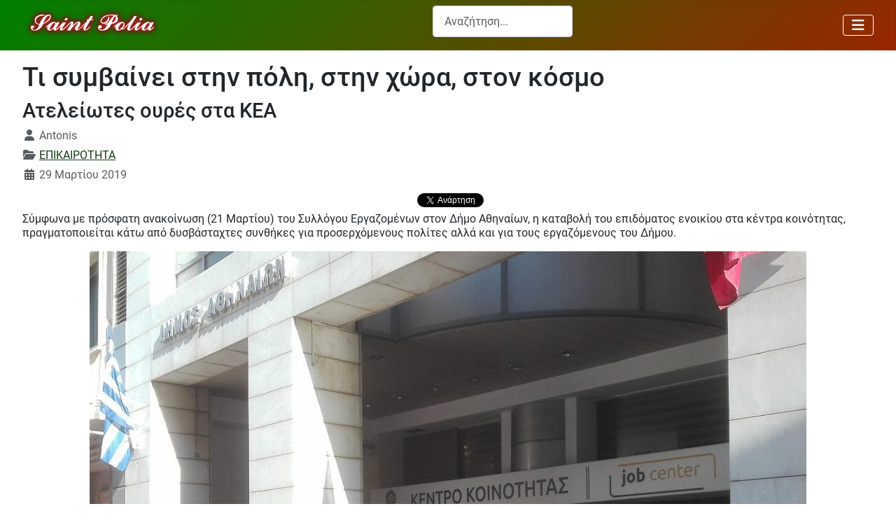

--- FILE ---
content_type: text/html; charset=utf-8
request_url: https://sepolia.net/epikairotita/ateleiotes-oures-sta-kea
body_size: 21532
content:
<!DOCTYPE html>
<html lang="el-gr" dir="ltr">


  <head>
  	<!-- Start TAGZ: -->
  	<meta name="twitter:card" content="summary_large_image"/>
	<meta name="twitter:description" content="Σύμφωνα με πρόσφατη ανακοίνωση (21 Μαρτίου) του Συλλόγου Εργαζομένων στον Δήμο Αθηναίων, η καταβολή του επιδόματος ενοικίου στα κέντρα κοινότητας, πραγματοποιείται κάτω από δυσβάσταχτες συνθήκες για π"/>
	<meta name="twitter:image" content="https://sepolia.net/images/img1/kea-oures0.jpg"/>
	<meta name="twitter:site" content="@sepolianet"/>
	<meta name="twitter:title" content="Ατελείωτες ουρές στα ΚΕΑ"/>
	<meta property="og:description" content="Σύμφωνα με πρόσφατη ανακοίνωση (21 Μαρτίου) του Συλλόγου Εργαζομένων στον Δήμο Αθηναίων, η καταβολή του επιδόματος ενοικίου στα κέντρα κοινότητας, πραγματο"/>
	<meta property="og:image" content="https://sepolia.net/images/img1/kea-oures0.jpg"/>
	<meta property="og:image:height" content="350"/>
	<meta property="og:image:width" content="600"/>
	<meta property="og:site_name" content="Sepolia.net"/>
	<meta property="og:title" content="Ατελείωτες ουρές στα ΚΕΑ"/>
	<meta property="og:type" content="article"/>
	<meta property="og:url" content="https%3A%2F%2Fsepolia.net%2Fepikairotita%2Fateleiotes-oures-sta-kea"/>
  	<!-- End TAGZ -->
  		
    <meta charset="utf-8">
	<meta name="rights" content="@sepolia.net - 2015">
	<meta name="twitter:card" content="summary">
	<meta name="twitter:site" content="@sepolianet">
	<meta name="viewport" content="width=device-width, initial-scale=1">
	<meta name="robots" content="max-snippet:-1,max-image-preview:large,max-video-preview:-1">
	<meta property="og:image" content="https://sepolia.net/images/img1/kea-oures0.jpg">
	<meta property="twitter:image" content="https://sepolia.net/images/img1/kea-oures0.jpg">
	<meta property="og:title" content="Ατελείωτες ουρές στα ΚΕΑ">
	<meta property="twitter:title" content="Ατελείωτες ουρές στα ΚΕΑ">
	<meta property="og:description" content="Σύμφωνα με πρόσφατη ανακοίνωση (21 Μαρτίου) του Συλλόγου Εργαζομένων στον Δήμο Αθηναίων, η καταβολή του επιδόματος ενοικίου στα κέντρα κοινότητας, πραγματοποιείται κάτω από δυσβάσταχτες συνθήκες για προσερχόμενους πολίτες αλλά και για τους εργαζόμενους του Δήμου.">
	<meta property="twitter:description" content="Σύμφωνα με πρόσφατη ανακοίνωση (21 Μαρτίου) του Συλλόγου Εργαζομένων στον Δήμο Αθηναίων, η καταβολή του επιδόματος ενοικίου στα κέντρα κοινότητας, πραγματοποιείται κάτω από δυσβάσταχτες συνθήκες για προσερχόμενους πολίτες αλλά και για τους εργαζόμενους του Δήμου.">
	<meta name="description" content="Σύμφωνα με πρόσφατη ανακοίνωση (21 Μαρτίου) του Συλλόγου Εργαζομένων στον Δήμο Αθηναίων, η καταβολή του επιδόματος ενοικίου στα κέντρα κοινότητας, πραγματοποιείται κάτω από δυσβάσταχτες συνθήκες για προσερχόμενους πολίτες αλλά και για τους εργαζόμενους του Δήμου.">
	<meta name="generator" content="Joomla! - Open Source Content Management">
	<title>Ατελείωτες ουρές στα ΚΕΑ - sepolia.net</title>
	<link href="https://sepolia.net/epikairotita/ateleiotes-oures-sta-kea/amp" rel="amphtml">
	<link href="/media/system/images/joomla-favicon.svg" rel="icon" type="image/svg+xml">
	<link href="/media/system/images/favicon.ico" rel="alternate icon" type="image/vnd.microsoft.icon">
	<link href="/media/system/images/joomla-favicon-pinned.svg" rel="mask-icon" color="#000">

    <link href="/media/system/css/joomla-fontawesome.min.css?138241" rel="lazy-stylesheet"><noscript><link href="/media/system/css/joomla-fontawesome.min.css?138241" rel="stylesheet"></noscript>
	<link href="/plugins/system/jshortcodes/css/main.css?138241" rel="stylesheet">
	<link href="/media/templates/site/cassiopeia/css/global/fonts-local_roboto.min.css?138241" rel="lazy-stylesheet"><noscript><link href="/media/templates/site/cassiopeia/css/global/fonts-local_roboto.min.css?138241" rel="stylesheet"></noscript>
	<link href="/media/templates/site/cassiopeia/css/template.min.css?138241" rel="stylesheet">
	<link href="/media/templates/site/cassiopeia/css/global/colors_alternative.min.css?138241" rel="stylesheet">
	<link href="/media/vendor/awesomplete/css/awesomplete.css?1.1.7" rel="stylesheet">
	<link href="/media/templates/site/cassiopeia/css/vendor/joomla-custom-elements/joomla-alert.min.css?0.4.1" rel="stylesheet">
	<link href="/media/templates/site/cassiopeia/css/user.css?138241" rel="stylesheet">
	<link href="https://sepolia.net/plugins/content/fastsocialshare/style/style.css" rel="stylesheet">
	<link href="/media/com_comment/templates/default/css/bootstrap.css" rel="stylesheet">
	<link href="/media/com_comment/templates/default/css/style.css" rel="stylesheet">
	<link href="/media/com_comment/js/vendor/sceditor/themes/compojoom.css" rel="stylesheet">
	<link href="/media/lib_compojoom/third/font-awesome/css/font-awesome.min.css" rel="stylesheet">
	<link href="/media/lib_compojoom/third/galleria/themes/compojoom/galleria.compojoom.css" rel="stylesheet">
	<link href="/media/lib_compojoom/css/jquery.fileupload.css" rel="stylesheet">
	<link href="/media/lib_compojoom/css/jquery.fileupload-ui.css" rel="stylesheet">
	<link href="/media/lib_compojoom/css/fields/fileupload.css" rel="stylesheet">
	<link href="/media/plg_system_jcemediabox/css/jcemediabox.min.css?7d30aa8b30a57b85d658fcd54426884a" rel="stylesheet">
	<link href="/plugins/system/jce/css/content.css?badb4208be409b1335b815dde676300e" rel="stylesheet">
	<link href="/modules/mod_minifrontpagepro/tmpl/default/grid.min.css?v=3.0.0" rel="stylesheet">
	<link href="/modules/mod_minifrontpagepro/tmpl/default/skin/card.min.css?v=3.0.0" rel="stylesheet">
	<link href="/modules/mod_we_ufeed_display/colorbox/colorbox.css" rel="stylesheet">
	<link href="/modules/mod_we_ufeed_display/tmpl/default/style.css" rel="stylesheet">
	<style>:root {
		--hue: 214;
		--template-bg-light: #f0f4fb;
		--template-text-dark: #495057;
		--template-text-light: #ffffff;
		--template-link-color: var(--link-color);
		--template-special-color: #001B4C;
		
	}</style>
	<style>
    .mfp_mid_663 .mfp_cat a {
        position: relative;
    }</style>

    <script src="/media/vendor/metismenujs/js/metismenujs.min.js?1.4.0" defer></script>
	<script src="/media/vendor/jquery/js/jquery.min.js?3.7.1"></script>
	<script type="application/json" class="joomla-script-options new">{"joomla.jtext":{"COM_COMMENT_PLEASE_FILL_IN_ALL_REQUIRED_FIELDS":"Παρακαλούμε συμπληρώστε τα απαιτούμενα πεδία.","COM_COMMENT_ANONYMOUS":"Ανώνυμος","MOD_FINDER_SEARCH_VALUE":"Αναζήτηση...","COM_FINDER_SEARCH_FORM_LIST_LABEL":"Search Results","JLIB_JS_AJAX_ERROR_OTHER":"Παρουσιάστηκε σφάλμα κατά την ανάκτηση των δεδομένων JSON: Κωδικός κατάστασης HTTP %s.","JLIB_JS_AJAX_ERROR_PARSE":"Σφάλμα ανάλυσης κατά την επεξεργασία των παρακάτω δεδομένων JSON:<br><code style=\"color:inherit;white-space:pre-wrap;padding:0;margin:0;border:0;background:inherit;\">%s<\/code>","ERROR":"Σφάλμα","MESSAGE":"Μήνυμα","NOTICE":"Ειδοποίηση","WARNING":"Προειδοποίηση","JCLOSE":"Κλείσιμο","JOK":"ΟK","JOPEN":"Ανοιχτό","JLIB_FORM_CONTAINS_INVALID_FIELDS":"Η φόρμα δεν μπορεί να υποβληθεί επειδή ένα ή περισσότερα από τα πεδία δεν έχουν συμπληρωθεί σωστά.<br>Παρακαλούμε διορθώστε τα πεδία που έχουν επισημανθεί και προσπαθήστε ξανά.","JLIB_FORM_FIELD_REQUIRED_VALUE":"Παρακαλώ συμπληρώστε αυτό το πεδίο.","JLIB_FORM_FIELD_REQUIRED_CHECK":"Πρέπει να κάνετε τουλάχιστον μια επιλογή","JLIB_FORM_FIELD_INVALID_VALUE":"Αυτή η τιμή δεν είναι έγκυρη"},"finder-search":{"url":"\/component\/finder\/?task=suggestions.suggest&format=json&tmpl=component&Itemid=101"},"system.paths":{"root":"","rootFull":"https:\/\/sepolia.net\/","base":"","baseFull":"https:\/\/sepolia.net\/"},"csrf.token":"18a037de15fbd0cc973907b84537565f","system.keepalive":{"interval":3600000,"uri":"\/component\/ajax\/?format=json"},"plg_system_schedulerunner":{"interval":300}}</script>
	<script src="/media/system/js/core.min.js?2cb912"></script>
	<script src="/media/system/js/fields/validate.min.js?7b3372" type="module"></script>
	<script src="/media/system/js/keepalive.min.js?08e025" type="module"></script>
	<script src="/media/legacy/js/jquery-noconflict.min.js?504da4"></script>
	<script src="/media/templates/site/cassiopeia/js/template.min.js?138241" type="module"></script>
	<script src="/media/mod_menu/js/menu.min.js?138241" type="module"></script>
	<script src="/media/vendor/awesomplete/js/awesomplete.min.js?1.1.7" defer></script>
	<script src="/media/com_finder/js/finder.min.js?755761" type="module"></script>
	<script src="/media/vendor/bootstrap/js/collapse.min.js?5.3.3" type="module"></script>
	<script src="/media/templates/site/cassiopeia/js/mod_menu/menu-metismenu.min.js?138241" defer></script>
	<script src="/media/system/js/messages.min.js?9a4811" type="module"></script>
	<script src="/media/plg_system_schedulerunner/js/run-schedule.min.js?229d3b" type="module"></script>
	<script src="/media/lib_compojoom/third/polyfills/assign.min.js"></script>
	<script src="/media/lib_compojoom/third/polyfills/promise.min.js"></script>
	<script src="/media/plg_system_jcemediabox/js/jcemediabox.min.js?7d30aa8b30a57b85d658fcd54426884a"></script>
	<script src="/modules/mod_we_ufeed_display/colorbox/jquery.colorbox-min.js"></script>
	<script src="/modules/mod_we_ufeed_display/colorbox/weultimatefeeddisplay.js?width=98&amp;height=98&amp;itag=ufeedpop"></script>
	<script type="application/ld+json">{"@context":"https://schema.org","@type":"BreadcrumbList","@id":"https://sepolia.net/#/schema/BreadcrumbList/17","itemListElement":[{"@type":"ListItem","position":1,"item":{"@id":"https://sepolia.net/","name":"Σεπόλια-Αρχική σελίδα"}},{"@type":"ListItem","position":2,"item":{"@id":"https://sepolia.net/epikairotita","name":"Επικαιρότητα"}},{"@type":"ListItem","position":3,"item":{"name":"Ατελείωτες ουρές στα ΚΕΑ"}}]}</script>
	<script type="application/ld+json">{"@context":"https://schema.org","@graph":[{"@type":"Organization","@id":"https://sepolia.net/#/schema/Organization/base","name":"sepolia.net","url":"https://sepolia.net/","logo":{"@type":"ImageObject","@id":"https://sepolia.net/#/schema/ImageObject/logo","url":"images/img00/sepolia_new_logo.png","contentUrl":"images/img00/sepolia_new_logo.png"},"image":{"@id":"https://sepolia.net/#/schema/ImageObject/logo"}},{"@type":"WebSite","@id":"https://sepolia.net/#/schema/WebSite/base","url":"https://sepolia.net/","name":"sepolia.net","publisher":{"@id":"https://sepolia.net/#/schema/Organization/base"},"potentialAction":{"@type":"SearchAction","target":"https://sepolia.net/anazitisi?q={search_term_string}","query-input":"required name=search_term_string"}},{"@type":"WebPage","@id":"https://sepolia.net/#/schema/WebPage/base","url":"https://sepolia.net/epikairotita/ateleiotes-oures-sta-kea","name":"Ατελείωτες ουρές στα ΚΕΑ - sepolia.net","description":"Σύμφωνα με πρόσφατη ανακοίνωση (21 Μαρτίου) του Συλλόγου Εργαζομένων στον Δήμο Αθηναίων, η καταβολή του επιδόματος ενοικίου στα κέντρα κοινότητας, πραγματοποιείται κάτω από δυσβάσταχτες συνθήκες για προσερχόμενους πολίτες αλλά και για τους εργαζόμενους του Δήμου.","isPartOf":{"@id":"https://sepolia.net/#/schema/WebSite/base"},"about":{"@id":"https://sepolia.net/#/schema/Organization/base"},"inLanguage":"el-GR","breadcrumb":{"@id":"https://sepolia.net/#/schema/BreadcrumbList/17"}},{"@type":"Article","@id":"https://sepolia.net/#/schema/com_content/article/9260","name":"Ατελείωτες ουρές στα ΚΕΑ","headline":"Ατελείωτες ουρές στα ΚΕΑ","inLanguage":"el-GR","author":{"@type":"Person","name":"Antonis"},"thumbnailUrl":"images/img1/kea-oures0.jpg","articleSection":"ΕΠΙΚΑΙΡΟΤΗΤΑ","dateCreated":"2019-03-29T14:03:25+00:00","isPartOf":{"@id":"https://sepolia.net/#/schema/WebPage/base"}}]}</script>
	<script>jQuery(document).ready(function(){WfMediabox.init({"base":"\/","theme":"squeeze","width":"900","height":"","lightbox":1,"shadowbox":1,"icons":1,"overlay":1,"overlay_opacity":0.8,"overlay_color":"#000000","transition_speed":500,"close":2,"labels":{"close":"Close","next":"Next","previous":"Previous","cancel":"Cancel","numbers":"{{numbers}}","numbers_count":"{{current}} of {{total}}","download":"Download"},"swipe":true,"expand_on_click":true});});</script>
	<!-- Global Site Tag (gtag.js) - Google Analytics -->
									<script async src="https://www.googletagmanager.com/gtag/js?id=G-Q3MTS17BZZ"></script>
									<script>
									  window.dataLayer = window.dataLayer || [];
									  function gtag(){dataLayer.push(arguments);}
									  gtag('js', new Date());
									  gtag('config', 'G-Q3MTS17BZZ' );
									</script>

</head>

<body class="site com_content wrapper-fluid view-article layout-blog no-task itemid-110 has-sidebar-left">
    <header class="header container-header full-width position-sticky sticky-top">

        
        
        
                    <div class="grid-child container-nav">
                                    
<div id="mod-custom557" class="mod-custom custom">
    <p><a href="https://sepolia.net"><img src="/images/sepolia_logo.png" alt="sepolia logo" width="200" height="48" class="img-fluid" style="float: left;" /></a></p></div>

<form class="mod-finder js-finder-searchform form-search" action="/anazitisi" method="get" role="search">
    <label for="mod-finder-searchword119" class="visually-hidden finder">Αναζήτηση...</label><input type="text" name="q" id="mod-finder-searchword119" class="js-finder-search-query form-control" value="" placeholder="Αναζήτηση...">
            </form>

<nav class="navbar navbar-expand-md" aria-label="clasic main menu">
    <button class="navbar-toggler navbar-toggler-right" type="button" data-bs-toggle="collapse" data-bs-target="#navbar534" aria-controls="navbar534" aria-expanded="false" aria-label="Εναλλαγή πλοήγησης">
        <span class="icon-menu" aria-hidden="true"></span>
    </button>
    <div class="collapse navbar-collapse" id="navbar534">
        <ul class="mod-menu mod-list nav ">
<li class="nav-item item-101 default"><a href="/" title="Σεπόλια - Αθήνα - Ελλάδα - Κόσμος - η γειτονιά μας">Αρχική σελίδα</a></li><li class="nav-item item-102"><a href="/simera" >Σήμερα</a></li><li class="nav-item item-511"><a href="/kataggelies" >Καταγγελίες</a></li><li class="nav-item item-109"><a href="/istoria" >Ιστορία</a></li><li class="nav-item item-111"><a href="/oi-omades-mas" >Οι ομάδες μας</a></li><li class="nav-item item-110 current active"><a href="/epikairotita" title="Επίκαιρα θέματα και σχόλια " aria-current="location">Επικαιρότητα</a></li><li class="nav-item item-128"><a href="/anakata" >Ανάκατα</a></li><li class="nav-item item-389"><a href="/per-attikis" >Περ. Αττικής</a></li><li class="nav-item item-390"><a href="/d-athinaion" >Δ. Αθηναίων</a></li><li class="nav-item item-339"><a href="/sepolia-stin-diaygeia" >Διαύγεια</a></li><li class="nav-item item-214"><a href="/video" title="διάφορα βίντεο που αξίζει να τα δει κάποιος">Media</a></li><li class="nav-item item-258"><a href="/ekdiloseis-dorean" >Εκδηλώσεις</a></li><li class="nav-item item-256"><a href="/ainigmata" >Αινίγματα</a></li><li class="nav-item item-419"><a href="/etiketes" >Ετικέτες</a></li><li class="nav-item item-525"><a href="/votrys-koropouli-atlas" >ΕΛΕΥΘΕΡΟΙ ΧΩΡΟΙ - ΠΡΑΣΙΝΟ</a></li><li class="nav-item item-531"><a href="/ypogeiopoiisi" >ΥΠΟΓΕΙΟΠΟΙΗΣΗ</a></li><li class="nav-item item-532"><a href="/ta-palia-sinema?types[0]=1" >ΤΑ ΠΑΛΙΑ ΣΙΝΕΜΑ</a></li><li class="nav-item item-817"><a href="/nea" >ΝΕΑ - ΔΕΛΤΙΑ ΤΥΠΟΥ</a></li><li class="nav-item item-843"><a href="/sociality" >ΚΟΙΝΩΝΙΚΑ ΔΙΚΤΥΑ</a></li><li class="nav-item item-889"><a href="/synedriaseis-dimotikoy-symvouliou" >Συνεδριάσεις Δημοτικού Συμβουλίου</a></li><li class="nav-item item-970"><a href="/radio" >*--RADIO--*</a></li></ul>
    </div>
</nav>

                                            </div>
            </header>

    <div class="site-grid">
        
        
        
                    <div class="grid-child container-sidebar-left">
                <div class="sidebar-left card ">
            <h3 class="card-header ">Αναζήτηση στον ιστό</h3>        <div class="card-body">
                
<div id="mod-custom634" class="mod-custom custom">
    <p><script async src="https://cse.google.com/cse.js?cx=a93ff41b6e1d8f548"></script> 
<div class="gcse-search"></div></p></div>
    </div>
</div>
<div class="sidebar-left card thalassimostread">
            <h3 class="card-header ">Είστε Σεπόλια και ψάχνετε για...</h3>        <div class="card-body">
                <ul class="mod-menu mod-list nav ">
<li class="nav-item item-127"><a href="/dimosies-ypiresies" title="Δημόσιες υπηρεσίες στα Σεπόλια">ΔΗΜΟΣΙΕΣ ΥΠΗΡΕΣΙΕΣ</a></li><li class="nav-item item-130"><a href="/trapezes" title="Τράπεζες στα Σεπόλια">ΤΡΑΠΕΖΕΣ</a></li><li class="nav-item item-126"><a href="/farmakeia" title="Φαρμακεία στα Σεπόλια">ΦΑΡΜΑΚΕΙΑ</a></li><li class="nav-item item-140"><a href="/iatroi-iatreia" title="Ιατροί - Ιατρεία - Ιατρικά εργαστήρια στα Σεπόλια">ΙΑΤΡΟΙ &amp; ΙΑΤΡΕΙΑ</a></li><li class="nav-item item-545"><a href="/dikigoroi" title="Δικηγόροι και δικηγορικά γραφεία στα Σεπόλια">ΔΙΚΗΓΟΡΟΙ</a></li><li class="nav-item item-358"><a href="/asfaleies-asfalistika-grafeia" title="Ασφάλειες - Ασφαλιστικά γραφεία - Ασφαλιστές στα Σεπόλια">ΑΣΦΑΛΕΙΕΣ - ΑΣΦΑΛΙΣΤΙΚΑ ΓΡΑΦΕΙΑ</a></li><li class="nav-item item-888"><a href="/logistes-forotexnikoi" >ΛΟΓΙΣΤΕΣ - ΦΟΡΟΤΕΧΝΙΚΟΙ</a></li><li class="nav-item item-830"><a href="/idiotika-kep-diekperaioseis" title="Λογιστές - φοροτεχνικοί στα Σεπόλια">ΙΔΙΩΤΙΚΑ ΚΕΠ - ΔΙΕΚΠΕΡΑΙΩΣΕΙΣ</a></li><li class="nav-item item-382"><a href="/mesites-mesitika-grafeia" title="Μεσίτες - Μεσιτικά γραφεία στα Σεπόλια">ΜΕΣΙΤΕΣ - ΜΕΣΙΤΙΚΑ ΓΡΑΦΕΙΑ</a></li><li class="nav-item item-197"><span class="mod-menu__heading nav-header " title="Καταστήματα εμπορικά, φαγητού, ειδών τροφίμων κλπ">ΚΑΤΑΣΤΗΜΑΤΑ</span>
</li><li class="nav-item item-143"><a href="/fagito" title="Φαγητό στα Σεπόλια">ΦΑΓΗΤΟ</a></li><li class="nav-item item-265"><a href="/kafeteries-bar-kafeneia-sta-sepolia" title="Καφετέριες Καφενεία Μπαρ στα Σεπόλια">ΚΑΦΕΤΕΡΙΕΣ - ΚΑΦΕΝΕΙΑ - ΜΠΑΡ</a></li><li class="nav-item item-198"><a href="/αρτοποιεια" title="Αρτοποιεία, φούρνοι και πρατήρια άρτου">ΑΡΤΟΠΟΙΕΙΑ</a></li><li class="nav-item item-342"><a href="/zaxaroplasteia-ksiroi-karpoi" title="Ζαχαροπλαστεία, Ξηροί Καρποί ">ΖΑΧΑΡΟΠΛΑΣΤΕΙΑ - ΞΗΡΟΙ ΚΑΡΠΟΙ</a></li><li class="nav-item item-343"><a href="/kaves-poton" title="Κάβες ποτών">ΚΑΒΕΣ ΠΟΤΩΝ</a></li><li class="nav-item item-199"><a href="/super-markets" title="Supermarkets, Σούπερ μάρκετ στα Σεπόλια">SUPER MARKETS</a></li><li class="nav-item item-161"><a href="/rouxa" title="Ρούχα - ενδύματα στα Σεπόλια">ΡΟΥΧΑ</a></li><li class="nav-item item-162"><a href="/papoytsia" title="Παπούτσια - υποδήματα στα Σεπόλια">ΠΑΠΟΥΤΣΙΑ</a></li><li class="nav-item item-202"><a href="/eidi-doron" title="Είδη δώρων στα Σεπόλια">ΕΙΔΗ ΔΩΡΩΝ</a></li><li class="nav-item item-542"><a href="/anthopoleia" title="Είδη δώρων στα Σεπόλια">ΑΝΘΟΠΩΛΕΙΑ</a></li><li class="nav-item item-340"><a href="/kommotiria-koureia" title="Κομμωτήρια και Κουρεία στα Σεπόλια">ΚΟΜΜΩΤΗΡΙΑ - ΚΟΥΡΕΙΑ</a></li><li class="nav-item item-341"><a href="/ilektrika-eidi-ylika-syskeves" title="Καταστήματα με Ηλεκρολογικά Είδη, Υλικά &amp; Συσκευές στα Σεπόλια">ΗΛΕΚΤΡΙΚΑ ΕΙΔΗ, ΥΛΙΚΑ, ΣΥΣΚΕΥΕΣ</a></li><li class="nav-item item-176"><span class="mod-menu__heading nav-header " title="Τεχνικοί, τεχνίτες και τεχνικός εξοπλισμός στα Σεπόλια">ΤΕΧΝΙΚΟΙ - ΤΕΧΝΙΤΕΣ</span>
</li><li class="nav-item item-177"><a href="/ilektrologoi" title="Ηλεκτρολόγοι, ηλεκτρολογικές εγκαταστάσεις και ηλεκτρολογικός εξοπλισμός στα Σεπόλια">ΗΛΕΚΤΡΟΛΟΓΟΙ</a></li><li class="nav-item item-184"><a href="/ydravlikoi" title="Υδραυλικοί τεχνίτες στα Σεπόλια">ΥΔΡΑΥΛΙΚΟΙ</a></li><li class="nav-item item-189"><a href="/alouminokataskevastes" title="Αλουμινοκατασκευαστές">ΑΛΟΥΜΙΝΟ - ΚΑΤΑΣΚΕΥΑΣΤΕΣ</a></li><li class="nav-item item-190"><a href="/texnites-ypodimaton" title="Τσαγκάρηδες - τεχνίτες υποδημάτων">ΤΕΧΝΙΤΕΣ ΥΠΟΔΗΜΑΤΩΝ</a></li><li class="nav-item item-186"><span class="mod-menu__heading nav-header " title="Τα πάντα για αυτοκίνητο - μοτοσυκλέτα στα Σεπόλια">AUTO - MOTO</span>
</li><li class="nav-item item-185"><a href="/synergeia" title="Συνεργεία αυτοκινήτων και μοτοσυκλετών στα Σεπόλια">ΣΥΝΕΡΓΕΙΑ</a></li><li class="nav-item item-187"><a href="/antallaktika-aksesouar" title="Ανταλλακτικά και αξεσουάρ αυτοκινήτων και μοτοσυκλετών στα Σεπόλια">ΑΝΤΑΛΛΑΚΤΙΚΑ - ΑΞΕΣΟΥΑΡ</a></li></ul>
    </div>
</div>
<div class="sidebar-left card greenlastread">
            <h4 class="card-header ">Τελευταίες Δημοσιεύσεις</h4>        <div class="card-body">
                <div class="mod-articlesnews newsflash">
            <div class="mod-articlesnews__item" itemscope itemtype="https://schema.org/Article">
                    <h4 class="newsflash-title">
            <a href="/simera/ekleise-e-siokou-sto-telos-tou-2027-tha-einai-etoimos-o-protos-diplos-diadromos-ton-ypogeiopoiemenon-grammon-ischyrizetai-to-yp-metaphoron">
            Έκλεισε η Σιώκου - Στο τέλος του 2027 θα είναι έτοιμος ο πρώτος διπλός διάδρομος των υπογειοποιημένων γραμμών, ισχυρίζεται το Υπ. Μεταφορών        </a>
        </h4>

    <figure class="newsflash-image">
        <img src="/images/img00/sepolion_bars.webp" alt="">            </figure>

    



        </div>
            <div class="mod-articlesnews__item" itemscope itemtype="https://schema.org/Article">
                    <h4 class="newsflash-title">
            <a href="/d-athinaion/anaschematismos-ston-demo-athenaion">
            Ανασχηματισμός στον Δήμο Αθηναίων        </a>
        </h4>

    <figure class="newsflash-image">
        <img src="/images/img00/ds-2024-11-25-doukas.webp" alt="">            </figure>

    



        </div>
            <div class="mod-articlesnews__item" itemscope itemtype="https://schema.org/Article">
                    <h4 class="newsflash-title">
            <a href="/simera/archizoun-ergasies-prostasias-tou-siderodromikou-stathmou-peloponnesou">
            Αρχίζουν εργασίες προστασίας του σιδηροδρομικού σταθμού Πελοποννήσου        </a>
        </h4>

    <figure class="newsflash-image">
        <img src="/stathmos-peloponnisou-ergasies.webp" alt="">            </figure>

    



        </div>
            <div class="mod-articlesnews__item" itemscope itemtype="https://schema.org/Article">
                    <h4 class="newsflash-title">
            <a href="/simera/ypogeiopoiese-siderodromikon-grammon-sta-sepolia-ste-diaitesia-to-ergo-se-omeria-oi-katoikoi">
            Υπογειοποίηση σιδηροδρομικών γραμμών στα Σεπόλια: Στη διαιτησία το έργο, σε ομηρία οι κάτοικοι        </a>
        </h4>

    <figure class="newsflash-image">
        <img src="/images/img00/treno-sepolia-skitso.webp" alt="">            </figure>

    



        </div>
            <div class="mod-articlesnews__item" itemscope itemtype="https://schema.org/Article">
                    <h4 class="newsflash-title">
            <a href="/d-athinaion/oloklere-e-syzetese-sto-demotiko-symboulio-gia-ten-elleipse-ergasteriou-eidikes-epangelmatikes-ekpaideuses-ston-demo-athenaion">
            Ολόκληρη η συζήτηση στο Δημοτικό Συμβούλιο για την έλλειψη Εργαστηρίου Ειδικής Επαγγελματικής Εκπαίδευσης στον Δήμο Αθηναίων        </a>
        </h4>

    <figure class="newsflash-image">
        <img src="/images/img00/da-eeeek-katsimani.webp" alt="">            </figure>

    



        </div>
            <div class="mod-articlesnews__item" itemscope itemtype="https://schema.org/Article">
                    <h4 class="newsflash-title">
            <a href="/simera/phasistikes-moutzoures-sten-akademia-platonos">
            Φασιστικές "μουτζούρες" στην Ακαδημία Πλάτωνος        </a>
        </h4>

    <figure class="newsflash-image">
        <img src="/images/img00/ls-akadimia-fasistika_simvola1.webp" alt="">            </figure>

    



        </div>
            <div class="mod-articlesnews__item" itemscope itemtype="https://schema.org/Article">
                    <h4 class="newsflash-title">
            <a href="/epikairotita/epta-chronia-anamones-gia-ena-scholeio-pou-den-chtisteke-pote">
            Επτά χρόνια αναμονής για ένα σχολείο που δεν χτίστηκε ποτέ        </a>
        </h4>

    <figure class="newsflash-image">
        <img src="/images/img00/eeeek-ioannina.webp" alt="">            </figure>

    



        </div>
    </div>
    </div>
</div>
<div class="sidebar-left card ">
        <div class="card-body">
                
<div id="mod-custom532" class="mod-custom custom">
    <p style="text-align: justify;"><img src="/images/sepolia-facebook.webp" alt="sepolia facebook" class="img-circle" /></p>
<h4><a href="https://www.facebook.com/sepolianet" target="_blank" rel="noopener">Το sepolia.net στο Facebook</a></h4></div>
    </div>
</div>
<div class="sidebar-left card ">
            <h3 class="card-header ">Δημοφιλή εβδομάδας</h3>        <div class="card-body">
                
<div class="mfp_default_skin_card mfp_mid_663">  
    <div class="mfp-grid">  
    
                    <div class="mfp-col-xs-12 mfp-col-sm-6 mfp-col-md-12 mfp_default_item" itemscope itemtype="https://schema.org/Article" aria-labelledby="mfp_title_13063">
                    <div class="mfp_default_item_inner">
                                                                                        <a href="/simera/ekleise-e-siokou-sto-telos-tou-2027-tha-einai-etoimos-o-protos-diplos-diadromos-ton-ypogeiopoiemenon-grammon-ischyrizetai-to-yp-metaphoron" class="mfp_thumb_pos_top" itemprop="url" aria-label="Open article: Έκλεισε η Σιώκου - Στο τέλος του 2027 θα είναι έτοιμος ο πρώτος διπλός διάδρομος των υπογειοποιημένων γραμμών, ισχυρίζεται το Υπ. Μεταφορών" rel="bookmark"><img loading="lazy" decoding="async" itemprop="image" src="/images/thumbnails/mod_minifrontpagepro/6525a76761cc3c49d50f780f36dd3f41.webp" width="200" height="130" alt="Έκλεισε η Σιώκου - Στο τέλος του 2027 θα είναι έτοιμος ο πρώτος διπλός διάδρομος των υπογειοποιημένων γραμμών, ισχυρίζεται το Υπ. Μεταφορών" /></a>
                                                            <h4 class="mfp_default_title" id="mfp_title_13063" itemprop="headline">    
                        <a href="/simera/ekleise-e-siokou-sto-telos-tou-2027-tha-einai-etoimos-o-protos-diplos-diadromos-ton-ypogeiopoiemenon-grammon-ischyrizetai-to-yp-metaphoron" itemprop="url" aria-label="Read: Έκλεισε η Σιώκου - Στο τέλος του 2027 θα είναι έτοιμος ο πρώτος διπλός διάδρομος των υπογειοποιημένων γραμμών, ισχυρίζεται το Υπ. Μεταφορών" rel="bookmark">
                            Έκλεισε η Σιώκου - Στο τέλος του 2027 θα είναι έτοιμος ο πρώτος διπλός διάδρομος των υπογειοποιημένων γραμμών, ισχυρίζεται το Υπ. Μεταφορών                        </a>
                    </h4>
                                        <span class='mfp_date' itemprop='datePublished' aria-label='13 Ιανουαρίου 2026'>13 Ιανουαρίου 2026</span>                                                            </div>
                </div>
                            </div>
</div>
    </div>
</div>

            </div>
        
        <div class="grid-child container-component">
            
            
            <div id="system-message-container" aria-live="polite"></div>

            <main>
                <div class="com-content-article item-page">
    <meta itemprop="inLanguage" content="el-GR">
        <div class="page-header">
        <h1> Τι συμβαίνει στην πόλη, στην χώρα, στον κόσμο </h1>
    </div>
    
    
        <div class="page-header">
        <h2>
            Ατελείωτες ουρές στα ΚΕΑ        </h2>
                            </div>
        
        
            <dl class="article-info text-muted">

            <dt class="article-info-term">
                            <span class="visually-hidden">                        Λεπτομέρειες                            </span>                    </dt>

                    <dd class="createdby">
    <span class="icon-user icon-fw" aria-hidden="true"></span>
                    <span>Antonis</span>     </dd>
        
        
                    <dd class="category-name">
    <span class="icon-folder-open icon-fw" aria-hidden="true"></span>                        <a href="/epikairotita">ΕΠΙΚΑΙΡΟΤΗΤΑ</a>     </dd>
        
        
                    <dd class="published">
    <span class="icon-calendar icon-fw" aria-hidden="true"></span>
    <time datetime="2019-03-29T16:03:25+02:00">
        29 Μαρτίου 2019     </time>
</dd>
        
    
            
        
            </dl>
    
    
        
                                                <div class="com-content-article__body">
        <div class="fastsocialshare_container fastsocialshare-align-center">
<div class="fastsocialshare-subcontainer"><script>
					var loadAsyncDeferredFacebook = function() {
						(function(d, s, id) {
						  var js, fjs = d.getElementsByTagName(s)[0];
						  if (d.getElementById(id)) return;
						  js = d.createElement(s); js.id = id;
						  js.src = "//connect.facebook.net/el_GR/sdk.js#xfbml=1&version=v3.0&appId=428436710678540";
						  fjs.parentNode.insertBefore(js, fjs);
						}(document, 'script', 'facebook-jssdk'));
					}
			  		if (window.addEventListener)
						window.addEventListener("load", loadAsyncDeferredFacebook, false);
					else if (window.attachEvent)
						window.attachEvent("onload", loadAsyncDeferredFacebook);
					else
				  		window.onload = loadAsyncDeferredFacebook;
					</script>
<div class="fastsocialshare-share-fbl fastsocialshare-standard">
<div class="fb-like"
					data-href="https://sepolia.net/epikairotita/ateleiotes-oures-sta-kea"
					data-layout="standard"
                	data-width="100"
					data-action="like"
					data-show-faces="false"
					data-share="false">
				</div>
</div>
<div class="fastsocialshare-share-fbsh fb-shareme-core">
<div class="fb-share-button fb-shareme-core"
						data-href="https://sepolia.net/epikairotita/ateleiotes-oures-sta-kea"
						data-layout="button_count"
						data-size="small">
					</div>
</div>
<div class="fastsocialshare-share-tw">
						<a href="https://twitter.com/intent/tweet" data-dnt="true" class="twitter-share-button"  data-text="&Alpha;&tau;&epsilon;&lambda;&epsilon;ί&omega;&tau;&epsilon;&sigmaf; &omicron;&upsilon;&rho;έ&sigmaf; &sigma;&tau;&alpha; &Kappa;&Epsilon;&Alpha;" data-count="horizontal" data-via="" data-url="https://sepolia.net/epikairotita/ateleiotes-oures-sta-kea" data-lang="el"></a>
						</div>
						<script>
							var loadAsyncDeferredTwitter =  function() {
	            						var d = document;
	            						var s = 'script';
	            						var id = 'twitter-wjs';
					            		var js,fjs=d.getElementsByTagName(s)[0],p=/^http:/.test(d.location)?'http':'https';if(!d.getElementById(id)){
						        		js=d.createElement(s);js.id=id;js.src=p+'://platform.twitter.com/widgets.js';fjs.parentNode.insertBefore(js,fjs);}
					        		}
							if (window.addEventListener)
								window.addEventListener("load", loadAsyncDeferredTwitter, false);
							else if (window.attachEvent)
								window.attachEvent("onload", loadAsyncDeferredTwitter);
							else
								window.onload = loadAsyncDeferredTwitter;
						</script>
<div class="fastsocialshare-share-lin">
						<script>
							var loadAsyncDeferredLinkedin =  function() {
								var po = document.createElement('script');
								po.type = 'text/javascript';
								po.async = true;
								po.src = 'https://platform.linkedin.com/in.js';
								po.innerHTML = 'lang: el_GR';
								var s = document.getElementsByTagName('script')[0];
								s.parentNode.insertBefore(po, s);
							};
							 if (window.addEventListener)
							  window.addEventListener("load", loadAsyncDeferredLinkedin, false);
							else if (window.attachEvent)
							  window.attachEvent("onload", loadAsyncDeferredLinkedin);
							else
							  window.onload = loadAsyncDeferredLinkedin;
						</script>
						<script type="in/share" data-url="https://sepolia.net/epikairotita/ateleiotes-oures-sta-kea" data-counter="right"></script>
						</div>
</div>
</div>
<p>Σύμφωνα με πρόσφατη ανακοίνωση (21 Μαρτίου) του Συλλόγου Εργαζομένων στον Δήμο Αθηναίων, η καταβολή του επιδόματος ενοικίου στα κέντρα κοινότητας, πραγματοποιείται κάτω από δυσβάσταχτες συνθήκες για προσερχόμενους πολίτες αλλά και για τους εργαζόμενους του Δήμου.</p>
<p><img style="margin: 5px auto; display: block;" src="/images/img1/kea-oures2.jpg" alt="kea oures2" /></p>
<script async src="https://pagead2.googlesyndication.com/pagead/js/adsbygoogle.js?client=ca-pub-4460191825017084"
     crossorigin="anonymous"></script>
<p class="text-info"><em>Ατελείωτες ουρές στα κέντρα κοινότητας για το επίδομα ενοικίου, τα οποία λειτουργούν με ελάχιστους υπαλλήλους κάτω από άθλιες συνθήκες, με την μεγάλη πλειοψηφία να είναι αλλοδαποί, με ατελείωτα προβλήματα και ακραίες συμπεριφορές, και την ανυπαρξία της Δημοτικής Αστυνομίας, όπου ο κάθε υπάλληλος προσπαθεί να εξυπηρετήσει εκατοντάδες πολίτες.</em></p>
<p class="text-info"><em>Οι εικόνες δείχνουν ένα ελάχιστο μέρος από την πραγματικότητα η οποία είναι η ίδια σε καθημερινή βάση και μία Δημοτική Αρχή παντελώς αδιάφορη, ωσεί παρούσα, η οποία κωφεύει στης αιτήσεις μας για μία στοιχειώδη έστω βελτίωση της κατάστασης.</em></p>
<p><img style="margin: 5px auto; display: block;" src="/images/img1/kea-oures1.jpg" alt="kea oures1" /></p>
<p class="text-info"><em>Οι εργαζόμενοι με ηρωισμό και με αίσθηση καθήκοντος απέναντι στις ευπαθείς ομάδες τις οποίες εξυπηρετούν, παρότι η κατάσταση είναι απαξιωτική για όλους παραμένουν στις θέσεις τους και εμείς δεν κλείνουμε τα κέντρα.</em></p>
<p class="text-info"><em>Η αξιοπρέπεια όμως των εργαζομένων ούτε διαπραγματεύεται ούτε μπορεί να γίνει αντικείμενο εκμετάλλευσης από καμία αρχή, από κανέναν πολίτη και αυτό θα πρέπει να γίνει κατανοητό από όλους.</em></p>
<p class="text-info"><em>Εάν δεν βελτιωθεί η κατάσταση τόσο για τους πολίτες που αναμένουν στα πεζοδρόμια να εξυπηρετηθούν όσο και για τους συναδέλφους εργαζόμενους οι οποίοι εργάζονται κάτω από απαράδεκτες συνθήκες θα εξαναγκασθούμε να προχωρήσουμε σε ποιο ριζοσπαστικές παρεμβάσεις και τότε βεβαίως γνωρίζουμε ότι θα εμφανιστεί και η αποχωρούσα Δημοτική Αρχή.</em></p>
    </div>

        
        
<nav class="pagenavigation" aria-label="Page Navigation">
    <span class="pagination ms-0">
                <a class="btn btn-sm btn-secondary previous" href="/epikairotita/synentefksi-typou-dimotikoy-syndyasmoy-athina-gia-tin-ellada-tetarti-3-apriliou-2019" rel="prev">
            <span class="visually-hidden">
                Προηγούμενο άρθρο: Συνέντευξη Τύπου δημοτικού συνδυασμού «Αθήνα για την Ελλάδα» (Τετάρτη 3 Απριλίου 2019)            </span>
            <span class="icon-chevron-left" aria-hidden="true"></span> <span aria-hidden="true">Προηγούμενο</span>            </a>
                    <a class="btn btn-sm btn-secondary next" href="/epikairotita/o-syllogos-ypallilon-perifereias-attikis-epanerxetai-sto-thema-tou-neou-ktiriou-tis-perifereias-ston-kifiso" rel="next">
            <span class="visually-hidden">
                Επόμενο άρθρο: Ο Σύλλογος Υπαλλήλων Περιφέρειας Αττικής επανέρχεται στο θέμα του νέου κτήριου της Περιφέρειας στον Κηφισό            </span>
            <span aria-hidden="true">Επόμενο</span> <span class="icon-chevron-right" aria-hidden="true"></span>            </a>
        </span>
</nav>
                                        <script type="text/x-template" id="ccomment-pagination">
	<nav class="pagination text-center" v-if="pagination.last_page > 0">
		<ul >
			<li v-if="showPrevious()" :class="{ 'disabled' : pagination.current_page <= 1 }">
				<span v-if="pagination.current_page <= 1">
					<span aria-hidden="true">Προηγούμενο</span>
				</span>
				<a href="#" v-if="pagination.current_page > 1 " :aria-label="config.ariaPrevioius"
				   @click.prevent="changePage(pagination.current_page - 1)">
					<span aria-hidden="true">Προηγούμενο</span>
				</a>
			</li>
			<li v-for="num in array" :class="{ 'active': num === pagination.current_page }">
				<a href="#" @click.prevent="changePage(num)">{{ num }}</a>
			</li>
			<li v-if="showNext()"
			    :class="{ 'disabled' : pagination.current_page === pagination.last_page || pagination.last_page === 0 }">
				<span v-if="pagination.current_page === pagination.last_page || pagination.last_page === 0">
					<span aria-hidden="true">Επόμενο</span>
				</span>
				<a href="#" v-if="pagination.current_page < pagination.last_page" :aria-label="config.ariaNext"
				   @click.prevent="changePage(pagination.current_page + 1)">
					<span aria-hidden="true">Επόμενο</span>
				</a>
			</li>
		</ul>
	</nav>
</script>
	<script type="text/x-template" id="ccomment-avatar">
		<div class="ccomment-avatar">
			<a v-if="profileLink" v-bind:href="profileLink">
				<img v-bind:src="avatar"/>
			</a>
			<img v-else v-bind:src="avatar"/>
		</div>
	</script>

	<script type="text/x-template" id="ccomment-user-name">
		<a v-if="profileLink" :href="profileLink">
			<span class="ccomment-author">{{name}}</span>
		</a>
		<span v-else class="ccomment-author">{{name}}</span>
	</script>

	<script type="text/x-template" id="ccomment-created">
		<a :href="'#ccomment-comment=' + id" class="muted ccomment-created">
			{{date}}
		</a>
	</script>

	<div id="ccomment-token" style="display:none;">
		<input type="hidden" name="18a037de15fbd0cc973907b84537565f" value="1">	</div>

	
<script type="text/x-template" id="ccomment-customfields">
	<div class="ccomment-customfields" v-if="customfields">
		<strong>Custom fields</strong>
		<dl class="dl-horizontal">
			<template v-for="customfield in customfields">
				<dt>{{customfield.title}}</dt>
				<dd>{{customfield.value}}</dd>
			</template>
		</dl>
	</div>
</script>

<script type="text/x-template" id="ccomment-template">
	<li v-bind:class="model.class+' ccomment-level-'+model.level">
		<div class="ccomment-comment-content" v-bind:id="'ccomment-comment-'+model.id">
			<div class="ccomment-data">
									<ccomment-avatar
							v-bind:avatar="model.avatar"
							v-bind:profileLink="model.profileLink"/>
								<div class="ccomment-content">
					<div class="ccomment-meta">
						<ccomment-user-name v-bind:name="model.name" v-bind:profileLink="model.profileLink"></ccomment-user-name>
						<ccomment-created v-bind:date="model.date" v-bind:id="model.id"></ccomment-created>
					</div>

					<div v-html="model.comment">
					</div>


					<div v-if="model.galleria" class="js-ccomment-galleria galleria ccomment-galleria"></div>

					<ccomment-customfields v-bind:customfields="model.customfields"></ccomment-customfields>
					<div class="ccomment-actions">
													<span class="muted">
					{{model.votes}}
					<i class="ccomment-thumbs-up ccomment-voting" v-on:click="vote(+1, model.id)"></i>
					<i class="ccomment-thumbs-down ccomment-voting" v-on:click="vote(-1, model.id)"></i>
				</span>
						
													<button class="btn btn-small ccomment-quote btn-link" v-on:click="quote(model.id)">
								Σχόλιο							</button>
						
						
						<div class="pull-right ccomment-moderation">
							<button v-if="model.commentModerator" class="btn btn-mini btn-ccomment-edit" v-on:click="edit(model.id)">
								Επεξεργασία							</button>

													</div>
					</div>
				</div>
			</div>


			<keep-alive>
				<ccomment-form v-if="reply" :ref="'form-'+model.id" v-bind:focus="true">
					<input slot="parent-id" name="jform[parentid]" type="hidden" v-bind:value="model.id"/>
				</ccomment-form>
			</keep-alive>
		</div>

		<ul v-if="hasChildren">
			<ccomment-comment class="item" v-for="model in getChild()" v-bind:key="model.id" v-bind:model="model">
			</ccomment-comment>
		</ul>
	</li>

</script>
	
	

		<script type="text/x-template" id="ccomment-form">
			<form class="ccomment-form" v-on:submit.prevent="onSubmit">
				<div class="ccomment-error-form row-fluid  margin-bottom" v-if="error">
					<div class="alert alert-error">
						{{errorMessage}}
					</div>
				</div>
				<div class="ccomment-info-form row-fluid  margin-bottom" v-if="info">
					<div class="alert alert-info">
						{{infoMessage}}
					</div>
				</div>
				<div class="row-fluid margin-bottom">
											<div class="span1 hidden-phone">
							<ccomment-avatar v-bind:avatar="getAvatar"></ccomment-avatar>
						</div>
					
					<div class="span11">
						<textarea v-on:focus="toggle"
								  name="jform[comment]"
								  class='js-ccomment-textarea ccomment-textarea span12 required'
								  placeholder="Γράψτε το σχόλιό σας."
						></textarea>

						<div v-show="uploadImage">
							
<div class="fileupload">
    <!-- The fileupload-buttonbar contains buttons to add/delete files and start/cancel the upload -->
    <div class="row fileupload-buttonbar">
        <input type="file" name="files[]" class="js-ccomment-file-upload-real ccomment-file-upload-real" multiple/>
        <div class="panel panel-default compojoom-notes">
            <div class="panel-body">
                <!-- The global file processing state -->
                <span class="fileupload-process"><span class="fa fa-spinner fa-pulse"></span></span>
                Attach images by dragging & dropping or <span type="button" class="js-file-upload-fake ccomment-file-upload-fake btn-link"> by selecting them.</span>                <br/>
                <small class="muted">The maximum file size for uploads is <strong>10MB</strong>.                    Only <strong>gif,jpg,png</strong> files are allowed.</small>

                <!-- The global progress state -->
                <div class="fileupload-progress fade hide d-none">
                    <!-- The global progress bar -->
                    <div class="progress progress-striped active" role="progressbar" aria-valuemin="0"
                         aria-valuemax="100">
                        <div class="progress-bar progress-bar-success" style="width:0%;"></div>
                    </div>
                    <!-- The extended global progress state -->
                    <div class="progress-extended">&nbsp;</div>
                </div>
                <div class="ccomment-file-list">
                    <div class="alert alert-warning hide d-none compojoom-max-number-files">
                        The maximum number of 3 allowed files to upload has been reached. If you want to upload more files you have to delete one of the existing uploaded files first.                    </div>
                    <table role="presentation" class="table table-striped">
                        <thead></thead>
                        <tbody class="files"></tbody>
                    </table>
                    <div class="alert alert-warning hide d-none compojoom-max-number-files">
                        The maximum number of 3 allowed files to upload has been reached. If you want to upload more files you have to delete one of the existing uploaded files first.                    </div>
                </div>
            </div>
        </div>
    </div>
</div>
						</div>

						<div v-show="active">
							<div class="span4 muted small">
								Σχολιάζετε σαν																	<button type="button"
											v-on:click="display = !display"
											class="btn-link btn-small ccomment-posting-as">{{getDefaultName}}
									</button>
															</div>
															<label class="checkbox pull-right small ccomment-notify">
									<input type="checkbox" value="1" name="jform[notify]ƒ"
										   v-on:click="notify = !notify"/>
									<span class="muted">
										Ειδοποιήστε με για σχόλια που θα ακολουθήσουν με email.									</span>
								</label>
							

						</div>
					</div>
											<div v-show="display"
							 class="row-fluid ccomment-user-info offset1					span11">
							<div class="span6">
								<input name="jform[name]"
									   class="ccomment-name span12 no-margin "
									   type='text'
									   v-bind:value="getName"
									   v-on:input="updateDefaultName"
																			   placeholder="Εισάγετε το όνομά σας."
									   tabindex="2"
																	/>
								<span class="help-block pull-right small muted">
								Να εμφανίζεται δίπλα στα σχόλιά σας.							</span>
							</div>

															<div class="span6">
									<input name='jform[email]'
										   class="ccomment-email span12 no-margin "
										   type='text'
										   v-bind:value='getEmail'
										   v-on:input="updateUserEmail"
										   placeholder="Εισάγετε το email σας."
																				   tabindex="3"
																			/>
									<p class="help-block small pull-right muted">
										Να μην φαίνεται δημόσια.																					<span class='gravatar'>
											<a href='http://gravatar.com' target='_blank'>Gravatar</a> ενεργό										</span>
																			</p>
								</div>
													</div>
					

					
					

					<div class="row-fluid ccomment-actions" v-show="active">
												<div class="pull-right">
							<button v-on:click="reset()"
									type="button"
									class="btn ccomment-cancel">
								Άκυρο</button>
							<button type="submit" class='btn btn-primary ccomment-send'
									tabindex="7"
									name='bsend'>
								<span v-if="isSending">
									Σώσιμο...								</span>
								<span v-else>
									Αποστολή								</span>
							</button>
						</div>
					</div>
				</div>

				<input type="hidden" name="jform[contentid]" v-bind:value="itemConfig.contentid"/>
				<input type="hidden" name="jform[component]" v-bind:value="itemConfig.component"/>
				<input type="hidden" name="jform[page]" v-bind:value="page"/>
				<slot name="parent-id"></slot>
			</form>
		</script>

	




<!-- The template to display files available for upload -->
<script id="template-upload" type="text/x-tmpl">
{% for (var i=0, file; file=o.files[i]; i++) { %}
    <tr class="template-upload fade">
        <td>
            <span class="preview"></span>
        </td>
        <td>
         <span class="name"><i>{%=file.name%}</i></span>
            <div class="compojoom-single-file-progress">
	            <div class="progress progress-striped active" role="progressbar" aria-valuemin="0" aria-valuemax="100" aria-valuenow="0">
	                <div class="progress-bar progress-bar-success" style="width:0%;"></div>
	            </div>
	           <small><strong class="size">Processing...</strong></small>
			</div>
        </td>
        <td>
            {% if (!i && !o.options.autoUpload) { %}
                <button class="btn btn-default btn-xs start" disabled>
                    <i class="fa fa-upload"></i>
                    <span>Start</span>
                </button>
            {% } %}
            {% if (!i) { %}
                <button class="btn btn-default btn-xs btn-xs cancel pull-left">
                    <i class="fa fa-stop"></i>
                    <span>Cancel</span>
                </button>
            {% } %}
        </td>
    </tr>
{% } %}
</script>

<!-- The template to display files available for download -->
<script id="template-download" type="text/x-tmpl">
{% for (var i=0, file; file=o.files[i]; i++) { %}
    <tr class="template-download fade">
        <td style="">
        {% if (file.thumbnailUrl) { %}
            <span class="preview">
                {% if (file.url) { %}
					<a href="/{%=file.url%}" title="{%=file.name%}" download="{%=file.name%}" data-gallery>
						<img src='{%=file.thumbnailUrl%}'>
					</a>
				{% } else { %}
					<img src='{%=file.thumbnailUrl%}'>
				{% } %}
            </span>
		{% } %}
        </td>
        <td>
        {% if (!file.error) { %}
	        <div class="file-meta">
			    <div class="row">
			        <div class="col-lg-4">
			           <input type="text" class="form-control"
			                placeholder="Title"
							name="jform[picture_data][{%=file.name%}][title]"
					        value="{%=file.title%}" />
			        </div>
			        <div class="col-lg-8">
			            <input type="text" placeholder="Description" class="form-control"
					                name="jform[picture_data][{%=file.name%}][description]"

					                value="{%=file.description%}" />
			        </div>
			    </div>
	        </div>
		 {% } %}
        {% if (file.error) { %}
            <div><span class="label label-danger">Error</span> {%=file.error%}</div>
        {% } %}
        </td>
        <td style="text-align: center">
            {% if (file.deleteUrl) { %}
                            {% } else { %}
                 <button class="btn btn-default btn-xs btn-xs cancel">
                    <i class="fa fa-stop"></i>
                    <span>Cancel</span>
                </button>
            {% }%}
            {% if (!file.error) { %}
            <input type="hidden" name="jform[picture][]" value="{%=file.name%}" />
            {% } %}
        </td>
    </tr>
{% } %}
</script>
	
<script type="text/x-template" id="ccomment-menu">
	<div class="row-fluid ccomment-menu">
		<h4 class="pull-left">
			Σχόλια			(<span class="ccomment-comment-counter">{{pagination.total_with_children}}</span>)
		</h4>
		<div class="pull-right">
							<button
						v-on:click="newComment"
						class="ccomment-add-new btn btn-mini" title='Προσθήκη νέου'>
					Προσθήκη νέου				</button>
														</div>
	</div>
</script>

	<!-- the ccomment root element -->
	<div class="ccomment" id="ccomment">

		<ccomment-menu></ccomment-menu>

		
		
		<ul class="ccomment-comments-list">
			<ccomment-comment v-for="item in comments"
							  v-if="item.parentid === -1"
							  class="item"
							  v-bind:key="item.id"
							  v-bind:model="item">
			</ccomment-comment>
		</ul>

					<pagination v-if="pagination.last_page > 1" :pagination="pagination" :callback="loadData" :options="paginationOptions"></pagination>
		
					<ccomment-form></ccomment-form>
		
			<div class="row-fluid small muted ccomment-powered">
		<p class="text-center">
			Comments powered by <a href='https://compojoom.com' rel='nofollow' target='_blank'>CComment</a>		</p>
	</div>
	</div>

	<script type="text/javascript">
		window.compojoom = compojoom = window.compojoom || {};
		compojoom.ccomment = {
			user: {"loggedin":false,"avatar":"https:\/\/sepolia.net\/media\/com_comment\/images\/noavatar.png"},
			item: {"contentid":9260,"component":"com_content","count":0},
			config: {"comments_per_page":0,"sort":0,"tree":0,"use_name":0,"tree_depth":5,"form_position":0,"voting":1,"copyright":1,"pagination_position":0,"avatars":0,"gravatar":1,"support_ubb":1,"support_emoticons":0,"support_picture":0,"name_required":0,"email_required":0,"baseUrl":"https:\/\/sepolia.net\/","langCode":"gr","file_upload":{"url":"https:\/\/sepolia.net\/index.php?option=com_comment&amp;task=multimedia.doIt","formControl":"jform","fieldName":"picture","maxNumberOfFiles":3,"fileTypes":"gif,jpg,png","maxSize":"10","component":"com_comment","imageSize":{"x":"2400","y":"1800"}}}		};
	</script>

<script data-inline type="text/javascript" src="/media/com_comment/cache/8e12eb270706cd6b2c8483104bf89b54.min.js"></script></div>
            </main>
            <div class="main-bottom card ">
            <h3 class="card-header ">Νέα Αριστερά - Δελτία Τύπου</h3>        <div class="card-body">
                <!-- Web-Expert.gr Ultimate Feed Display Starts here -->
	<div style="clear:both;"></div><a name="u656"></a>	<div style="direction:ltr;text-align:left!important" class="ultimaterss " align="center" id="ultimaterss656" data-moduleid="656">		<div class="ufeed_textbefore"></div>			<div style="clear:both;"></div>			<table border="0" style="width:100%" class="rsstable">			 					<tr valign="top">														<td style="width: 100%;padding: 2px;overflow:hidden;" align="center">							<div class="ufdrssitem"><div class="feed_title feed_title_left"><a title="&Eta; &Nu;έ&alpha; &Alpha;&rho;&iota;&sigma;&tau;&epsilon;&rho;ά &kappa;&alpha;&tau;&alpha;&gamma;&gamma;έ&lambda;&lambda;&epsilon;&iota; &tau;&eta;&nu; &alpha;&iota;&phi;&nu;&iota;&delta;&iota;&alpha;&sigma;&tau;&iota;&kappa;ή &kappa;&alpha;&iota; &alpha;&delta;&iota;&kappa;&alpha;&iota;&omicron;&lambda;ό&gamma;&eta;&tau;&eta; &alpha;&sigma;&tau;&upsilon;&nu;&omicron;&mu;&iota;&kappa;ή &epsilon;&pi;&iota;&chi;&epsilon;ί&rho;&eta;&sigma;&eta; &sigma;&tau;&omicron; &mu;&pi;&lambda;&omicron;&kappa; &tau;&eta;&sigmaf; &Kappa;&omicron;&mu;&mu;&omicron;&upsilon;&nu;&iota;&sigma;&tau;&iota;&kappa;ή&sigmaf; &Alpha;&pi;&epsilon;&lambda;&epsilon;&upsilon;&theta;έ&rho;&omega;&sigma;&eta;&sigmaf;" class="feedlink ufeedpop" target="_blank" href="https://neaaristera.gr/anakoinoseis/i-nea-aristera-katangellei-tin-aifnidiastiki-kai-adikaiologiti-astynomiki-epicheirisi-sto-blok-tis-kommounistikis-apeleftherosis/?utm_source=rss&amp;utm_medium=rss&amp;utm_campaign=i-nea-aristera-katangellei-tin-aifnidiastiki-kai-adikaiologiti-astynomiki-epicheirisi-sto-blok-tis-kommounistikis-apeleftherosis">Η Νέα Αριστερά καταγγέλλει την αιφνιδιαστική και αδικαιολόγητη αστυνομική επιχείρηση στο μπλοκ της Κομμουνιστικής Απελευθέρωσης</a><span class="feed_datetime nexttitle"> 07-10-2025</span></div><div class="feed_newstext feed_newstext_left">Η Νέα Αριστερά καταγγέλλει την αιφνιδιαστική και αδικαιολόγητη αστυνομική επιχείρηση στο μπλοκ της Κομμουνιστικής Απελευθέρωσης, μετά τη λήξη της διαδήλωσης αλληλεγγύης στον παλαιστινιακό λαό. Τέτοιες επιχειρήσεις συνιστούν απαράδεκτη απόπειρα τρομοκράτησης...</div></div>						</td>																</tr>			 					<tr valign="top">														<td style="width: 100%;padding: 2px;overflow:hidden;" align="center">							<div class="ufdrssitem"><div class="feed_title feed_title_left"><a title="&Alpha;&nu;&alpha;&kappa;&omicron;ί&nu;&omega;&sigma;&eta; &tau;&omicron;&upsilon; &Delta;&iota;&kappa;&tau;ύ&omicron;&upsilon; &Pi;&alpha;&iota;&delta;&epsilon;ί&alpha;&sigmaf; &tau;&eta;&sigmaf; &Nu;έ&alpha;&sigmaf; &Alpha;&rho;&iota;&sigma;&tau;&epsilon;&rho;ά&sigmaf;: &ldquo;Ό&lambda;&alpha; &tau;&alpha; &pi;&alpha;&iota;&delta;&iota;ά &nu;&alpha; &pi;&eta;&gamma;&alpha;ί&nu;&omicron;&upsilon;&nu; &sigma;&tau;&omicron; &sigma;&chi;&omicron;&lambda;&epsilon;ί&omicron; &tau;&omicron;&upsilon;&sigmaf;! &Tau;&omicron; &zeta;ή&tau;&eta;&mu;&alpha; &tau;&omega;&nu; &sigma;&chi;&omicron;&lambda;&iota;&kappa;ώ&nu; &mu;&epsilon;&tau;&alpha;&kappa;&iota;&nu;ή&sigma;&epsilon;&omega;&nu; &pi;&rho;έ&pi;&epsilon;&iota; &nu;&alpha; &lambda;&upsilon;&theta;&epsilon;ί ά&mu;&epsilon;&sigma;&alpha;&rdquo;" class="feedlink ufeedpop" target="_blank" href="https://neaaristera.gr/anakoinoseis/diktyo-paideias-near-ola-ta-paidia-na-phgainoun-sto-sxoleio-tous-to-zhthma-ton-sxolikon-metakinhseon-prepei-na-lythei-amesa/?utm_source=rss&amp;utm_medium=rss&amp;utm_campaign=diktyo-paideias-near-ola-ta-paidia-na-phgainoun-sto-sxoleio-tous-to-zhthma-ton-sxolikon-metakinhseon-prepei-na-lythei-amesa">Ανακοίνωση του Δικτύου Παιδείας της Νέας Αριστεράς: “Όλα τα παιδιά να πηγαίνουν στο σχολείο τους! Το ζήτημα των σχολικών μετακινήσεων πρέπει να λυθεί άμεσα”</a><span class="feed_datetime nexttitle"> 29-09-2025</span></div><div class="feed_newstext feed_newstext_left">Ένα μήνα μετά την έναρξη του σχολικού έτους, εκατοντάδες παιδιά δεν μπορούν να πάνε στο σχολείο, επειδή η Περιφέρεια Αττικής δεν έχει εξασφαλίσει την ασφαλή και έγκαιρη μεταφορά τους. Παρά...</div></div>						</td>																</tr>			 					<tr valign="top">														<td style="width: 100%;padding: 2px;overflow:hidden;" align="center">							<div class="ufdrssitem"><div class="feed_title feed_title_left"><a title="&Alpha;&nu;&alpha;&kappa;&omicron;ί&nu;&omega;&sigma;&eta; &Nu;έ&alpha;&sigmaf; &Alpha;&rho;&iota;&sigma;&tau;&epsilon;&rho;ά&sigmaf; &gamma;&iota;&alpha; &tau;&omicron; &pi;&epsilon;&rho;&iota;&sigma;&tau;&alpha;&tau;&iota;&kappa;ό &sigma;&tau;&eta;&nu; &Xi;ά&nu;&theta;&eta;: &ldquo;&Alpha;&kappa;&rho;&alpha;ί&alpha; &beta;ί&alpha;, &alpha;&nu;&alpha;&tau;&rho;&iota;&chi;&iota;&alpha;&sigma;&tau;&iota;&kappa;ή &delta;&iota;&kappa;&alpha;&iota;&omicron;&lambda;&omicron;&gamma;ί&alpha;&rdquo;" class="feedlink ufeedpop" target="_blank" href="https://neaaristera.gr/anakoinoseis/anakoinosi-neas-aristeras-gia-to-peristatiko-stin-xanthi-akraia-via-anatrichiastiki-dikaiologia/?utm_source=rss&amp;utm_medium=rss&amp;utm_campaign=anakoinosi-neas-aristeras-gia-to-peristatiko-stin-xanthi-akraia-via-anatrichiastiki-dikaiologia">Ανακοίνωση Νέας Αριστεράς για το περιστατικό στην Ξάνθη: “Ακραία βία, ανατριχιαστική δικαιολογία”</a><span class="feed_datetime nexttitle"> 28-09-2025</span></div><div class="feed_newstext feed_newstext_left">Ένα περιστατικό ακραίας αστυνομικής βίας και παρακρατικού τύπου αυθαιρεσίας σημειώθηκε στην Ξάνθη. Η δικαιολογία που πρόβαλε αστυνομικός, ο οποίος εκτός υπηρεσίας πέρασε χειροπέδες σε πολίτη, τον έριξε στο πορτμπαγκάζ του...</div></div>						</td>																</tr>			 					<tr valign="top">														<td style="width: 100%;padding: 2px;overflow:hidden;" align="center">							<div class="ufdrssitem"><div class="feed_title feed_title_left"><a title="&Delta;&epsilon;&lambda;&tau;ί&omicron; &Tau;ύ&pi;&omicron;&upsilon; &tau;&eta;&sigmaf; &Nu;έ&alpha;&sigmaf; &Alpha;&rho;&iota;&sigma;&tau;&epsilon;&rho;ά&sigmaf;: &laquo;&Epsilon;&pi;&iota;&tau;&epsilon;&lambda;&iota;&kappa;ό &kappa;&rho;ά&tau;&omicron;&sigmaf; &tau;&omega;&nu; 6.000 &epsilon;&upsilon;&rho;ώ&raquo;" class="feedlink ufeedpop" target="_blank" href="https://neaaristera.gr/anakoinoseis/dt-near-epiteliko-kratos-ton-6000-euro/?utm_source=rss&amp;utm_medium=rss&amp;utm_campaign=dt-near-epiteliko-kratos-ton-6000-euro">Δελτίο Τύπου της Νέας Αριστεράς: «Επιτελικό κράτος των 6.000 ευρώ»</a><span class="feed_datetime nexttitle"> 28-09-2025</span></div><div class="feed_newstext feed_newstext_left">Οι αποκαλύψεις της εφημερίδας Documento για τον στενό συνεργάτη του Κυριάκου Μητσοτάκη, Γιώργο Κατσαούνο, δεν αφήνουν κανένα περιθώριο αμφιβολίας: το σκάνδαλο του ΟΠΕΚΕΠΕ αγγίζει τον σκληρό πυρήνα του Μεγάρου Μαξίμου....</div></div>						</td>																</tr>			 					<tr valign="top">														<td style="width: 100%;padding: 2px;overflow:hidden;" align="center">							<div class="ufdrssitem"><div class="feed_title feed_title_left"><a title="&Nu;έ&alpha; &Alpha;&rho;&iota;&sigma;&tau;&epsilon;&rho;ά: Ό&lambda;&epsilon;&sigmaf; &kappa;&alpha;&iota; ό&lambda;&omicron;&iota; &sigma;ή&mu;&epsilon;&rho;&alpha; &sigma;&tau;&omicron; &Sigma;ύ&nu;&tau;&alpha;&gamma;&mu;&alpha; &gamma;&iota;&alpha; &tau;&omicron;&nu; &Pi;ά&nu;&omicron; &Rho;&omicron;ύ&tau;&sigma;&iota; &kappa;&alpha;&iota; &tau;&eta; &Delta;&iota;&kappa;&alpha;&iota;&omicron;&sigma;ύ&nu;&eta; &sigma;&tau;&alpha; &Tau;έ&mu;&pi;&eta;" class="feedlink ufeedpop" target="_blank" href="https://neaaristera.gr/anakoinoseis/oles-kai-oloi-shmera-sto-syntagma-gia-ton-pano-routsi-kai-th-dikaiosynh-sta-temph/?utm_source=rss&amp;utm_medium=rss&amp;utm_campaign=oles-kai-oloi-shmera-sto-syntagma-gia-ton-pano-routsi-kai-th-dikaiosynh-sta-temph">Νέα Αριστερά: Όλες και όλοι σήμερα στο Σύνταγμα για τον Πάνο Ρούτσι και τη Δικαιοσύνη στα Τέμπη</a><span class="feed_datetime nexttitle"> 28-09-2025</span></div><div class="feed_newstext feed_newstext_left">Η Νέα Αριστερά καλεί σε μαζική συμμετοχή στη σημερινή συγκέντρωση στις 18:30 στο Σύνταγμα και σε πολλές πόλεις της χώρας. Ο Πάνος Ρούτσι, πατέρας του Ντένις που χάθηκε στο έγκλημα...</div></div>						</td>																</tr>			 					<tr valign="top">														<td style="width: 100%;padding: 2px;overflow:hidden;" align="center">							<div class="ufdrssitem"><div class="feed_title feed_title_left"><a title="&Sigma;&chi;ό&lambda;&iota;&omicron; &tau;&omicron;&upsilon; &Gamma;&rho;&alpha;&phi;&epsilon;ί&omicron;&upsilon; &Tau;ύ&pi;&omicron;&upsilon; &tau;&eta;&sigmaf; &Nu;έ&alpha;&sigmaf; &Alpha;&rho;&iota;&sigma;&tau;&epsilon;&rho;ά&sigmaf;: &ldquo;&Omicron;&mu;&iota;&lambda;ί&alpha; &phi;ό&beta;&omicron;&upsilon; &kappa;&alpha;&iota; &alpha;&delta;&rho;ά&nu;&epsilon;&iota;&alpha;&sigmaf; &sigma;&tau;&eta; &Gamma;&epsilon;&nu;&iota;&kappa;ή &Sigma;&upsilon;&nu;έ&lambda;&epsilon;&upsilon;&sigma;&eta; &tau;&omicron;&upsilon; &Omicron;&Eta;&Epsilon; &alpha;&pi;ό &tau;&omicron;&nu; &Kappa;&upsilon;&rho;. &Mu;&eta;&tau;&sigma;&omicron;&tau;ά&kappa;&eta;&rdquo;" class="feedlink ufeedpop" target="_blank" href="https://neaaristera.gr/anakoinoseis/scholio-tou-grafeiou-typou-tis-neas-aristeras-omilia-fovou-kai-adraneias-sti-geniki-synelefsi-tou-oie-apo-ton-kyr-mitsotaki/?utm_source=rss&amp;utm_medium=rss&amp;utm_campaign=scholio-tou-grafeiou-typou-tis-neas-aristeras-omilia-fovou-kai-adraneias-sti-geniki-synelefsi-tou-oie-apo-ton-kyr-mitsotaki">Σχόλιο του Γραφείου Τύπου της Νέας Αριστεράς: “Ομιλία φόβου και αδράνειας στη Γενική Συνέλευση του ΟΗΕ από τον Κυρ. Μητσοτάκη”</a><span class="feed_datetime nexttitle"> 26-09-2025</span></div><div class="feed_newstext feed_newstext_left">Η ομιλία του Κυριάκου Μητσοτάκη στη Γενική Συνέλευση του ΟΗΕ ήταν φοβισμένη και αμήχανη και καθρέφτισε τα αδιέξοδα της ελληνικής εξωτερικής πολιτικής. Λίγες ώρες μετά το φιάσκο Νετανιάχου στον ίδιο...</div></div>						</td>																</tr>			 					<tr valign="top">														<td style="width: 100%;padding: 2px;overflow:hidden;" align="center">							<div class="ufdrssitem"><div class="feed_title feed_title_left"><a title="&Alpha;&nu;&alpha;&kappa;&omicron;ί&nu;&omega;&sigma;&eta; &Nu;έ&alpha;&sigmaf; &Alpha;&rho;&iota;&sigma;&tau;&epsilon;&rho;ά&sigmaf;: &ldquo;&Tau;έ&sigma;&sigma;&epsilon;&rho;&iota;&sigmaf; &nu;&epsilon;&kappa;&rho;&omicron;ί &epsilon;&rho;&gamma;ά&tau;&epsilon;&sigmaf; &sigma;&epsilon; 28 ώ&rho;&epsilon;&sigmaf; &ndash; &Eta; &kappa;&upsilon;&beta;έ&rho;&nu;&eta;&sigma;&eta; &alpha;&nu;&tau;ί &gamma;&iota;&alpha; &mu;έ&tau;&rho;&alpha; &pi;&rho;&omicron;&sigma;&tau;&alpha;&sigma;ί&alpha;&sigmaf; &phi;έ&rho;&nu;&epsilon;&iota; 13&omega;&rho;&omicron;&rdquo;" class="feedlink ufeedpop" target="_blank" href="https://neaaristera.gr/anakoinoseis/anakoinosh-near-tesseris-nekroi-ergates-se-28-ores-h-kyvernhsh-anti-gia-metra-prostasias-fernei-13vro/?utm_source=rss&amp;utm_medium=rss&amp;utm_campaign=anakoinosh-near-tesseris-nekroi-ergates-se-28-ores-h-kyvernhsh-anti-gia-metra-prostasias-fernei-13vro">Ανακοίνωση Νέας Αριστεράς: “Τέσσερις νεκροί εργάτες σε 28 ώρες – Η κυβέρνηση αντί για μέτρα προστασίας φέρνει 13ωρο”</a><span class="feed_datetime nexttitle"> 26-09-2025</span></div><div class="feed_newstext feed_newstext_left">Μέσα σε μόλις 28 ώρες, τέσσερις άνθρωποι άφησαν την τελευταία τους πνοή στη δουλειά: • Στη Χάλκη Λάρισας, ένας εργαζόμενος σκοτώθηκε από αλυσοπρίονο. • Στον Πειραιά, ένας 20χρονος ναυτικός εγκλωβίστηκε...</div></div>						</td>																</tr>			 					<tr valign="top">														<td style="width: 100%;padding: 2px;overflow:hidden;" align="center">							<div class="ufdrssitem"><div class="feed_title feed_title_left"><a title="&Chi;. &Zeta;&epsilon;ϊ&mu;&pi;έ&kappa;: &laquo;&lsquo;&Mu;&alpha;ύ&rho;&omicron;&rsquo; &mu;έ&lambda;&lambda;&omicron;&nu; &pi;&epsilon;&rho;&iota;&mu;έ&nu;&epsilon;&iota; &tau;&omicron;&upsilon;&sigmaf; &alpha;&gamma;&rho;ό&tau;&epsilon;&sigmaf; ό&sigma;&omicron; &eta; &Nu;&Delta; &pi;&alpha;&rho;&alpha;&mu;έ&nu;&epsilon;&iota; &kappa;&upsilon;&beta;έ&rho;&nu;&eta;&sigma;&eta;&raquo;" class="feedlink ufeedpop" target="_blank" href="https://neaaristera.gr/anakoinoseis/h-zeibek-mauro-mellon-perimenei-tous-agrotes-oso-h-nd-paramenei-kyvernhsh/?utm_source=rss&amp;utm_medium=rss&amp;utm_campaign=h-zeibek-mauro-mellon-perimenei-tous-agrotes-oso-h-nd-paramenei-kyvernhsh">Χ. Ζεϊμπέκ: «‘Μαύρο’ μέλλον περιμένει τους αγρότες όσο η ΝΔ παραμένει κυβέρνηση»</a><span class="feed_datetime nexttitle"> 26-09-2025</span></div><div class="feed_newstext feed_newstext_left">Αρκούσε μόλις η 1η συνεδρίαση της Εξεταστικής Επιτροπής για το σκάνδαλο του ΟΠΕΚΕΠΕ, για να επιβεβαιωθεί πως η κυβέρνηση Μητσοτάκη, των αλλεπάλληλων σκανδάλων και της συγκάλυψης, οδηγεί τον αγροτικό κόσμο...</div></div>						</td>																</tr>			 					<tr valign="top">														<td style="width: 100%;padding: 2px;overflow:hidden;" align="center">							<div class="ufdrssitem"><div class="feed_title feed_title_left"><a title="&Nu;έ&alpha; &Alpha;&rho;&iota;&sigma;&tau;&epsilon;&rho;ά: &ldquo;&Omicron; &kappa;. &Phi;&lambda;&omega;&rho;ί&delta;&eta;&sigmaf; &mu;&epsilon;&tau;ά &tau;&alpha; &gamma;&epsilon;&lambda;ά&kappa;&iota;&alpha; &sigma;&tau;&eta; &Beta;&omicron;&upsilon;&lambda;ή, &sigma;ή&mu;&epsilon;&rho;&alpha; &theta;&upsilon;&mu;ή&theta;&eta;&kappa;&epsilon; &nu;&alpha; &mu;&alpha;&sigmaf; &pi;&epsilon;&iota; ό&tau;&iota; &kappa;ά&tau;&iota; &mu;&pi;&omicron;&rho;&epsilon;ί &nu;&alpha; &kappa;ά&nu;&epsilon;&iota; &eta; &Delta;&iota;&kappa;&alpha;&iota;&omicron;&sigma;ύ&nu;&eta; &gamma;&iota;&alpha; &tau;&omicron; &alpha;ί&tau;&eta;&mu;&alpha; &tau;&omicron;&upsilon; &Pi;ά&nu;&omicron;&upsilon; &Rho;&omicron;ύ&tau;&sigma;&iota;&rdquo;" class="feedlink ufeedpop" target="_blank" href="https://neaaristera.gr/anakoinoseis/nea-aristera-o-floridhs-meta-ta-gelakia-sth-voulh-shmera-thymhthike-na-mas-pei-oti-kati-mporei-na-kanei-kai-h-dikaiosynh-gia-to-aithma-tou-panou-routsi/?utm_source=rss&amp;utm_medium=rss&amp;utm_campaign=nea-aristera-o-floridhs-meta-ta-gelakia-sth-voulh-shmera-thymhthike-na-mas-pei-oti-kati-mporei-na-kanei-kai-h-dikaiosynh-gia-to-aithma-tou-panou-routsi">Νέα Αριστερά: “Ο κ. Φλωρίδης μετά τα γελάκια στη Βουλή, σήμερα θυμήθηκε να μας πει ότι κάτι μπορεί να κάνει η Δικαιοσύνη για το αίτημα του Πάνου Ρούτσι”</a><span class="feed_datetime nexttitle"> 25-09-2025</span></div><div class="feed_newstext feed_newstext_left">Ο Υπουργός Δικαιοσύνης, Γιώργος Φλωρίδης, μόνο ως τέτοιος δεν συμπεριφέρεται. Μετά τα ψέματα που εκστόμισε στον ΣΚΑΪ ότι “δεν υπάρχουν αιτήματα εκταφής”, σήμερα, σε νέες του δηλώσεις, ισχυρίστηκε ότι “ίσως”...</div></div>						</td>																</tr>			 					<tr valign="top">														<td style="width: 100%;padding: 2px;overflow:hidden;" align="center">							<div class="ufdrssitem"><div class="feed_title feed_title_left"><a title="&Delta;&epsilon;&lambda;&tau;ί&omicron; &Tau;ύ&pi;&omicron;&upsilon; &tau;&eta;&sigmaf; &Nu;έ&alpha;&sigmaf; &Alpha;&rho;&iota;&sigma;&tau;&epsilon;&rho;ά&sigmaf; &gamma;&iota;&alpha; &tau;&eta;&nu; &alpha;&pi;ό&lambda;&upsilon;&sigma;&eta; &tau;&omicron;&upsilon; &Pi;ά&rho;&iota; &Rho;&omicron;ύ&pi;&omicron;&upsilon;: &alpha;&pi;ό Pizza Fan &sigma;&epsilon; Pizza Trump" class="feedlink ufeedpop" target="_blank" href="https://neaaristera.gr/anakoinoseis/deltio-typou-near-gia-apolysh-pari-roupou-apo-pizza-fan-se-pizza-trump/?utm_source=rss&amp;utm_medium=rss&amp;utm_campaign=deltio-typou-near-gia-apolysh-pari-roupou-apo-pizza-fan-se-pizza-trump">Δελτίο Τύπου της Νέας Αριστεράς για την απόλυση του Πάρι Ρούπου: από Pizza Fan σε Pizza Trump</a><span class="feed_datetime nexttitle"> 25-09-2025</span></div><div class="feed_newstext feed_newstext_left">Η απόλυση του Πάρι Ρούπου από την Pizza Fan, έπειτα από πιέσεις ακροδεξιών κύκλων που «θίχτηκαν» από ένα αστείο, αποτελεί ντροπιαστική πράξη λογοκρισίας και πλήρη υποταγή στις απαιτήσεις της μισαλλοδοξίας....</div></div>						</td>																</tr>						</table>			<div style="clear:both;"></div>		<!-- pagination starts here -->			<!-- pagination ends here -->				<div class="ufeed_textafter"></div>    </div><!-- Web-Expert.gr Ultimate Feed Display Ends here -->
    </div>
</div>
<div class="main-bottom card ">
        <div class="card-body">
                <nav class="mod-breadcrumbs__wrapper" aria-label="Breadcrumbs">
    <ol class="mod-breadcrumbs breadcrumb px-3 py-2">
                    <li class="mod-breadcrumbs__here float-start">
                Βρίσκεστε εδώ: &#160;
            </li>
        
        <li class="mod-breadcrumbs__item breadcrumb-item"><a href="/" class="pathway"><span>Σεπόλια-Αρχική σελίδα</span></a></li><li class="mod-breadcrumbs__item breadcrumb-item"><a href="/epikairotita" class="pathway"><span>Επικαιρότητα</span></a></li><li class="mod-breadcrumbs__item breadcrumb-item active"><span>Ατελείωτες ουρές στα ΚΕΑ</span></li>    </ol>
    </nav>
    </div>
</div>

        </div>

        
        
            </div>

            <footer class="container-footer footer full-width">
            <div class="grid-child">
                
<nav class="navbar navbar-expand-lg" aria-label="Footer menu classic">
    <button class="navbar-toggler navbar-toggler-right" type="button" data-bs-toggle="collapse" data-bs-target="#navbar535" aria-controls="navbar535" aria-expanded="false" aria-label="Εναλλαγή πλοήγησης">
        <span class="icon-menu" aria-hidden="true"></span>
    </button>
    <div class="collapse navbar-collapse" id="navbar535">
        <ul class="mod-menu mod-menu_dropdown-metismenu metismenu mod-list ">
<li class="metismenu-item item-132 level-1"><a href="/σύνδεσμοι" >Σύνδεσμοι</a></li><li class="metismenu-item item-131 level-1"><a href="/syndesi" >Σύνδεση</a></li><li class="metismenu-item item-175 level-1"><a href="/politiki-diaxeirisis-prosopikon-dedomenon-apo-tin-google" >Πολιτική διαχείρισης προσωπικών δεδομένων</a></li><li class="metismenu-item item-282 level-1"><a href="https://sepolia.net/component/jmap/sitemap/html" title="Χάρτης Πλοήγησης στο Sepolia.net">SiteMap</a></li><li class="metismenu-item item-113 level-1"><a href="/epikoinonia" >Επικοινωνία</a></li></ul>
    </div>
</nav>
<div class="mod-footer">
    <div class="footer1">Copyright © 2015 - 2026 sepolia.net. Με την επιφύλαξη κάθε δικαιώματος.</div>
    <div class="footer2">Ερασιτεχνικός ιστότοπος ειδήσεων και απόψεων για τα Σεπόλια, αλλά όχι μόνο γι αυτά</div>
</div>

            </div>
        </footer>
    
            <a href="#top" id="back-top" class="back-to-top-link" aria-label="Επιστροφή στην κορυφή">
            <span class="icon-arrow-up icon-fw" aria-hidden="true"></span>
        </a>
    
    
</body>

</html>


--- FILE ---
content_type: text/html; charset=utf-8
request_url: https://www.google.com/recaptcha/api2/aframe
body_size: 113
content:
<!DOCTYPE HTML><html><head><meta http-equiv="content-type" content="text/html; charset=UTF-8"></head><body><script nonce="N6PfVS0HodjaFOmn-PeQTw">/** Anti-fraud and anti-abuse applications only. See google.com/recaptcha */ try{var clients={'sodar':'https://pagead2.googlesyndication.com/pagead/sodar?'};window.addEventListener("message",function(a){try{if(a.source===window.parent){var b=JSON.parse(a.data);var c=clients[b['id']];if(c){var d=document.createElement('img');d.src=c+b['params']+'&rc='+(localStorage.getItem("rc::a")?sessionStorage.getItem("rc::b"):"");window.document.body.appendChild(d);sessionStorage.setItem("rc::e",parseInt(sessionStorage.getItem("rc::e")||0)+1);localStorage.setItem("rc::h",'1768720289908');}}}catch(b){}});window.parent.postMessage("_grecaptcha_ready", "*");}catch(b){}</script></body></html>

--- FILE ---
content_type: text/css
request_url: https://sepolia.net/plugins/system/jshortcodes/css/main.css?138241
body_size: 161
content:
.js-hidden,.js-invisible{visibility:hidden!important}.js-clearfix:after,.js-clearfix:before{display:table;content:"";line-height:0}.js-clearfix:after{clear:both}.js-responsive-frame{width:100%}@media (min-width:960px){.js-hidden-large,.js-visible-medium,.js-visible-small{display:none!important}}@media (min-width:768px) and (max-width:959px){.js-hidden-medium,.js-visible-large,.js-visible-small{display:none!important}}@media (max-width:767px){.js-hidden-small,.js-visible-large,.js-visible-medium{display:none!important}}.js-hidden{display:none!important}.js-visible-hover:hover .js-hidden,.js-visible-hover:hover .js-invisible{display:block!important;visibility:visible!important}.js-visible-hover-inline:hover .js-hidden,.js-visible-hover-inline:hover .js-invisible{display:inline-block!important;visibility:visible!important}

--- FILE ---
content_type: text/css
request_url: https://sepolia.net/media/templates/site/cassiopeia/css/user.css?138241
body_size: 2579
content:
:root, [data-bs-theme="light"] {
  --blue: #010156;
  --black: #000;
  --indigo: #6812f3;
  --purple: #6f42c2;
  --pink: #e93f8e;
  --red: #a51f18;
  --orange: #fd7e17;
  --yellow: #ad6200;
  --green: #448344;
  --teal: #5abfdd;
  --cyan: #30638d;
  --white: #fff;
  --gray-100: #f9fafb;
  --gray-200: #eaedf0;
  --gray-300: #dfe3e7;
  --gray-400: #ced4da;
  --gray-500: #adb5bd;
  --gray-600: #6d757e;
  --gray-700: #484f56;
  --gray-800: #353b41;
  --gray-900: #22262a;
  --primary: #010156;
  --secondary: #6d757e;
  --success: #448344;
  --info: #30638d;
  --warning: #ad6200;
  --danger: #a51f18;
  --light: #f9fafb;
  --dark: #353b41;
  --primary-rgb: 1, 1, 86;
  --secondary-rgb: 109, 117, 126;
  --success-rgb: 68, 131, 68;
  --info-rgb: 48, 99, 141;
  --warning-rgb: 173, 98, 0;
  --danger-rgb: 165, 31, 24;
  --light-rgb: 249, 250, 251;
  --dark-rgb: 53, 59, 65;
  --primary-text-emphasis: #002;
  --secondary-text-emphasis: #2c2f32;
  --success-text-emphasis: #1b341b;
  --info-text-emphasis: #132838;
  --warning-text-emphasis: #452700;
  --danger-text-emphasis: #420c0a;
  --light-text-emphasis: #484f56;
  --dark-text-emphasis: #484f56;
  --primary-bg-subtle: #ccd;
  --secondary-bg-subtle: #e2e3e5;
  --success-bg-subtle: #dae6da;
  --info-bg-subtle: #d6e0e8;
  --warning-bg-subtle: #efe0cc;
  --danger-bg-subtle: #edd2d1;
  --light-bg-subtle: #fcfdfd;
  --dark-bg-subtle: #ced4da;
  --primary-border-subtle: #99b;
  --secondary-border-subtle: #c5c8cb;
  --success-border-subtle: #b4cdb4;
  --info-border-subtle: #acc1d1;
  --warning-border-subtle: #dec099;
  --danger-border-subtle: #dba5a3;
  --light-border-subtle: #eaedf0;
  --dark-border-subtle: #adb5bd;
  --white-rgb: 255, 255, 255;
  --black-rgb: 0, 0, 0;
  --font-sans-serif: -apple-system, BlinkMacSystemFont, "Segoe UI", Roboto, "Helvetica Neue", Arial, "Noto Sans", sans-serif, "Apple Color Emoji", "Segoe UI Emoji", "Segoe UI Symbol", "Noto Color Emoji";
  --font-monospace: SFMono-Regular, Menlo, Monaco, Consolas, "Liberation Mono", "Courier New", monospace;
  --gradient: linear-gradient(180deg, #ffffff26, #fff0);
  --body-font-family: var(--cassiopeia-font-family-body, -apple-system, BlinkMacSystemFont, "Segoe UI", Roboto, "Helvetica Neue", Arial, "Noto Sans", sans-serif, "Apple Color Emoji", "Segoe UI Emoji", "Segoe UI Symbol", "Noto Color Emoji");
  --body-font-size: 1.0rem;
  --body-font-weight: 400;
  --body-line-height: 1.3;
  --body-color: #22262a;
  --body-color-rgb: 34, 38, 42;
  --body-bg: #fff;
  --body-bg-rgb: 255, 255, 255;
  --emphasis-color: #000;
  --emphasis-color-rgb: 0, 0, 0;
  --secondary-color: #22262abf;
  --secondary-color-rgb: 34, 38, 42;
  --secondary-bg: #eaedf0;
  --secondary-bg-rgb: 234, 237, 240;
  --tertiary-color: #22262a80;
  --tertiary-color-rgb: 34, 38, 42;
  --tertiary-bg: #f9fafb;
  --tertiary-bg-rgb: 249, 250, 251;
  --heading-color: inherit;
  --link-color: #133a13;
  --link-color-rgb: 19, 58, 19;
  --link-decoration: underline;
  --link-hover-color: #e60000;
  --link-hover-color-rgb: 230, 0, 0;
  --code-color: #e93f8e;
  --highlight-color: #22262a;
  --highlight-bg: #fbeea8;
  --border-width: 1px;
  --border-style: solid;
  --border-color: #dfe3e7;
  --border-color-translucent: #0000002d;
  --border-radius: .25rem;
  --border-radius-sm: .2rem;
  --border-radius-lg: .3rem;
  --border-radius-xl: .3rem;
  --border-radius-xxl: 2rem;
  --border-radius-2xl: var(--border-radius-xxl);
  --border-radius-pill: 50rem;
  --box-shadow: 0 .5rem 1rem #00000026;
  --box-shadow-sm: 0 .125rem .25rem #00000013;
  --box-shadow-lg: 0 1rem 3rem #0000002d;
  --box-shadow-inset: inset 0 1px 2px #00000013;
  --focus-ring-width: .25rem;
  --focus-ring-opacity: .25;
  --focus-ring-color: #01015640;
  --form-valid-color: #448344;
  --form-valid-border-color: #448344;
  --form-invalid-color: #a51f18;
  --form-invalid-border-color: #a51f18;

  --cassiopeia-color-primary: #008000;
  --cassiopeia-color-link: #133a13;
  --link-color: #133a13;
  --link-color-rgb: 19, 58, 19;
  --cassiopeia-color-hover: #992600;

/* was #954b56 #ffffff #ffffff 48, 99, 141 #954b56 */
  
  
}
/*------------------------------------------------------*/

*, :before, :after {
  box-sizing: border-box;
}

@media (prefers-reduced-motion: no-preference) {
  :root {
    scroll-behavior: smooth;
  }
}

body {
  font-family: var(--body-font-family);
  font-size: var(--body-font-size);
  font-weight: var(--body-font-weight);
  line-height: var(--body-line-height);
  color: var(--body-color);
  text-align: var(--body-text-align);
  background-color: var(--body-bg);
  -webkit-text-size-adjust: 100%;
  -webkit-tap-highlight-color: #0000;
  margin: 0;
}

hr {
  color: inherit;
  border: 0;
  border-top: var(--border-width) solid;
  opacity: .25;
  margin: 1rem 0;
}

h6, .h6, h5, .h5, h4, .h4, h3, .h3, h2, .h2, h1, .h1 {
  color: var(--heading-color);
  margin-top: 0;
  margin-bottom: .5rem;
  font-weight: 500;
  line-height: 1.2;
}

h1, .h1 {
  font-size: calc(1.175rem + 1.5vw);
}
/* was 1.375rem */

@media (width >= 1200px) {
  h1, .h1 {
    font-size: 2.1rem;
  }
/*was 2.5rem*/
}

h2, .h2 {
  font-size: calc(1.115rem + .9vw);
}
/* was 1.325rem*/

@media (width >= 1200px) {
  h2, .h2 {
    font-size: 1.4rem;
  }
/*was 2rem*/
}

h3, .h3 {
  font-size: calc(1.1rem + .6vw);
}
/*was 1.1rem*/

@media (width >= 1200px) {
  h3, .h3 {
    font-size: 1.25rem;
  }
/*was 1.75rem*/
}

h4, .h4 {
  font-size: calc(1.0rem + .3vw);
}
/*was 1.275rem*/

@media (width >= 1200px) {
  h4, .h4 {
    font-size: 1.1rem;
  }
/*was 1.5rem*/
}

h5, .h5 {
  font-size: 0.9rem;
}
/*was 1.25rem*/

h6, .h6 {
  font-size: 0.7rem;
}
/*was 1rem*/

p {
  margin-top: 0;
  margin-bottom: 1rem;
}

abbr[title] {
  cursor: help;
  text-decoration-skip-ink: none;
  text-decoration: underline dotted;
}

address {
  font-style: normal;
  line-height: inherit;
  margin-bottom: 1rem;
}

ol, ul {
  padding-left: 2rem;
}

ol, ul, dl {
  margin-top: 0;
  margin-bottom: 1rem;
}

ol ol, ul ul, ol ul, ul ol {
  margin-bottom: 0;
}

dt {
  font-weight: 700;
}

dd {
  margin-bottom: .5rem;
  margin-left: 0;
}

blockquote {
  margin: 0 0 1rem;
}

b, strong {
  font-weight: bolder;
}

mark, .mark {
  color: var(--highlight-color);
  background-color: var(--highlight-bg);
  padding: .1875em 0;
}

sub, sup {
  vertical-align: baseline;
  font-size: .75em;
  line-height: 0;
  position: relative;
}

sub {
  bottom: -.25em;
}

sup {
  top: -.5em;
}

a {
  color: rgba(var(--link-color-rgb), var(--link-opacity, 1));
  text-decoration: underline;
}

a:hover {
  --link-color-rgb: var(--link-hover-color-rgb);
}

a:not([href]):not([class]), a:not([href]):not([class]):hover {
  color: inherit;
  text-decoration: none;
}

pre, code, kbd, samp {
  font-family: var(--font-monospace);
  font-size: 1em;
}

pre {
  margin-top: 0;
  margin-bottom: 1rem;
  font-size: .875em;
  display: block;
  overflow: auto;
}

pre code {
  font-size: inherit;
  color: inherit;
  word-break: normal;
}

code {
  color: var(--code-color);
  word-wrap: break-word;
  font-size: .875em;
}

a > code {
  color: inherit;
}

kbd {
  color: var(--body-bg);
  background-color: var(--body-color);
  border-radius: .2rem;
  padding: .1875rem .375rem;
  font-size: .875em;
}

kbd kbd {
  padding: 0;
  font-size: 1em;
}

img, svg {
  vertical-align: middle;
}

table {
  caption-side: bottom;
  border-collapse: collapse;
}

caption {
  color: var(--secondary-color);
  text-align: left;
  padding-top: .5rem;
  padding-bottom: .5rem;
}

th {
  text-align: inherit;
  text-align: -webkit-match-parent;
}

thead, tbody, tfoot, tr, td, th {
  border-color: inherit;
  border-style: solid;
  border-width: 0;
}

label {
  display: inline-block;
}

button {
  border-radius: 0;
}

button:focus:not(:focus-visible) {
  outline: 0;
}

input, button, select, optgroup, textarea {
  font-family: inherit;
  font-size: inherit;
  line-height: inherit;
  margin: 0;
}

button, select {
  text-transform: none;
}

[role="button"] {
  cursor: pointer;
}

select {
  word-wrap: normal;
}

select:disabled {
  opacity: 1;
}
/*-------------------------------------------------*/



--- FILE ---
content_type: text/css
request_url: https://sepolia.net/modules/mod_we_ufeed_display/tmpl/default/style.css
body_size: 733
content:
span.beforetitle{padding-right:5px;}

.ultimaterss {}
.ufdrssitem{}
.ufeed_textbefore{}
.ufeed_textafter{}

table.rsstable{}
/*table.rsstable td{border-bottom:1px #000000 dotted;}*/
table.rsstable img{}
.feed_title_left , .feed_title_left a{
	font-weight:bold;
	text-align:left;
}
.feed_title_right , .feed_title_right a{
	font-weight:bold;
	text-align:right;
}
.feed_title_center , .feed_title_center a{
	font-weight:bold;
	text-align:center;
}
.feed_newstext_justify{
	text-align:justify;
	word-break: break-all;
}
.feed_newstext_left{
	text-align:left;
	word-break: break-all;
}
.feed_newstext_center{
	text-align:center;
	word-break: break-all;
}
.feed_newstext_right{
	text-align:right;
}
.feed_info,.feed_category{
	font-size:86%;
}
/*nexttotitle*/
span.feed_datetime{
	font-size:86%;
}
div.feed_datetime{
	font-size:100%;
}
div.feed_datetime .abovetitle{}
div.feed_datetime .undertitle{}
div.feed_datetime .beforetext{}
div.feed_datetime .endoftext{}

.feed_readmore_around{
	text-align:right;
	float:right;
	min-width:70px;
	width:auto;
} 
a.inline_readmore{
	font-weight:bold;
}
/* Custom Readmore */
a.feed_readmore{
	color:red;
	font-weight:bold;
	background:gray;
}
.img_pos_none{
	border:0px;
}
.img_pos_center{
	text-align:center;
	padding:0px;
	border:0px;
}
.img_pos_left{
	float:left;
	text-align:left;
	border:0px;
}
.img_pos_right{
	float:right;
	text-align:right;
	border:0px;
}
/*Image auto-size*/
.img_pos_none,.img_pos_left,.img_pos_center,.img_pos_right{width:auto;height:auto;}

.custommorenews{}
.feedplayer{width:100%;height:auto;}
/* Start Responsive*/
.ultimaterss  table{ 
  border-collapse: collapse; 
}
/* Laptop/Tablet (1024px) */
@media only screen and (min-width: 481px) and (max-width: 1024px) and (orientation: landscape) {

}

/* Tablet Portrait (768px) */
@media only screen and (min-width: 321px) and (max-width: 1024px) and (orientation: portrait) {
	.ultimaterss  table.rsstable {max-width:768px!important;}
	.ultimaterss  table.rsstable tr { display: inline; }
	.ultimaterss  table.rsstable td { display:inline-table;float:left;}
}

/* Phone Landscape (480px) */
@media only screen and (min-width: 321px) and (max-width: 480px) and (orientation: landscape) {
	.ultimaterss  table.rsstable {max-width:480px!important;}
	.ultimaterss  table.rsstable tr { display: inline; }
	.ultimaterss  table.rsstable td { display:inline-table;float:left;}
}

/* Phone Portrait (320px) */
@media only screen and (max-width: 320px) {
	.ultimaterss  table.rsstable {max-width:320px!important;}
	.ultimaterss  table.rsstable tr { display: inline; }
	.ultimaterss  table.rsstable td { display:inline-table; width:100%!important; float:left;}
}

/* End Responsive*/